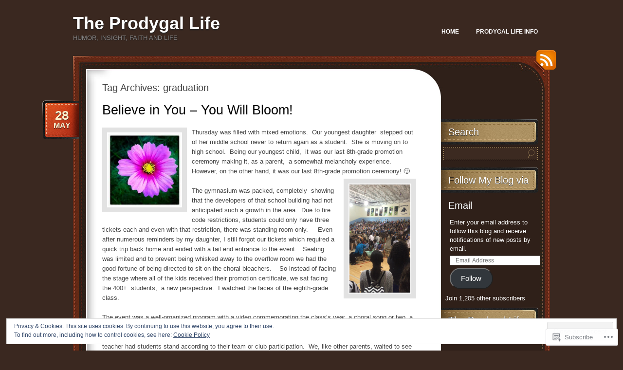

--- FILE ---
content_type: text/html; charset=UTF-8
request_url: https://prodygal.com/tag/graduation/
body_size: 28130
content:
<!DOCTYPE html>
<!--[if IE 7]>
<html id="ie7" lang="en">
<![endif]-->
<!--[if (!IE 7)]><!-->
<html lang="en">
<!--<![endif]-->
<head>
<meta charset="UTF-8" />
<title>graduation | The Prodygal Life</title>
<link rel="profile" href="http://gmpg.org/xfn/11" />
<link rel="pingback" href="https://prodygal.com/xmlrpc.php" />
<meta name='robots' content='max-image-preview:large' />

<!-- Async WordPress.com Remote Login -->
<script id="wpcom_remote_login_js">
var wpcom_remote_login_extra_auth = '';
function wpcom_remote_login_remove_dom_node_id( element_id ) {
	var dom_node = document.getElementById( element_id );
	if ( dom_node ) { dom_node.parentNode.removeChild( dom_node ); }
}
function wpcom_remote_login_remove_dom_node_classes( class_name ) {
	var dom_nodes = document.querySelectorAll( '.' + class_name );
	for ( var i = 0; i < dom_nodes.length; i++ ) {
		dom_nodes[ i ].parentNode.removeChild( dom_nodes[ i ] );
	}
}
function wpcom_remote_login_final_cleanup() {
	wpcom_remote_login_remove_dom_node_classes( "wpcom_remote_login_msg" );
	wpcom_remote_login_remove_dom_node_id( "wpcom_remote_login_key" );
	wpcom_remote_login_remove_dom_node_id( "wpcom_remote_login_validate" );
	wpcom_remote_login_remove_dom_node_id( "wpcom_remote_login_js" );
	wpcom_remote_login_remove_dom_node_id( "wpcom_request_access_iframe" );
	wpcom_remote_login_remove_dom_node_id( "wpcom_request_access_styles" );
}

// Watch for messages back from the remote login
window.addEventListener( "message", function( e ) {
	if ( e.origin === "https://r-login.wordpress.com" ) {
		var data = {};
		try {
			data = JSON.parse( e.data );
		} catch( e ) {
			wpcom_remote_login_final_cleanup();
			return;
		}

		if ( data.msg === 'LOGIN' ) {
			// Clean up the login check iframe
			wpcom_remote_login_remove_dom_node_id( "wpcom_remote_login_key" );

			var id_regex = new RegExp( /^[0-9]+$/ );
			var token_regex = new RegExp( /^.*|.*|.*$/ );
			if (
				token_regex.test( data.token )
				&& id_regex.test( data.wpcomid )
			) {
				// We have everything we need to ask for a login
				var script = document.createElement( "script" );
				script.setAttribute( "id", "wpcom_remote_login_validate" );
				script.src = '/remote-login.php?wpcom_remote_login=validate'
					+ '&wpcomid=' + data.wpcomid
					+ '&token=' + encodeURIComponent( data.token )
					+ '&host=' + window.location.protocol
					+ '//' + window.location.hostname
					+ '&postid=2024'
					+ '&is_singular=';
				document.body.appendChild( script );
			}

			return;
		}

		// Safari ITP, not logged in, so redirect
		if ( data.msg === 'LOGIN-REDIRECT' ) {
			window.location = 'https://wordpress.com/log-in?redirect_to=' + window.location.href;
			return;
		}

		// Safari ITP, storage access failed, remove the request
		if ( data.msg === 'LOGIN-REMOVE' ) {
			var css_zap = 'html { -webkit-transition: margin-top 1s; transition: margin-top 1s; } /* 9001 */ html { margin-top: 0 !important; } * html body { margin-top: 0 !important; } @media screen and ( max-width: 782px ) { html { margin-top: 0 !important; } * html body { margin-top: 0 !important; } }';
			var style_zap = document.createElement( 'style' );
			style_zap.type = 'text/css';
			style_zap.appendChild( document.createTextNode( css_zap ) );
			document.body.appendChild( style_zap );

			var e = document.getElementById( 'wpcom_request_access_iframe' );
			e.parentNode.removeChild( e );

			document.cookie = 'wordpress_com_login_access=denied; path=/; max-age=31536000';

			return;
		}

		// Safari ITP
		if ( data.msg === 'REQUEST_ACCESS' ) {
			console.log( 'request access: safari' );

			// Check ITP iframe enable/disable knob
			if ( wpcom_remote_login_extra_auth !== 'safari_itp_iframe' ) {
				return;
			}

			// If we are in a "private window" there is no ITP.
			var private_window = false;
			try {
				var opendb = window.openDatabase( null, null, null, null );
			} catch( e ) {
				private_window = true;
			}

			if ( private_window ) {
				console.log( 'private window' );
				return;
			}

			var iframe = document.createElement( 'iframe' );
			iframe.id = 'wpcom_request_access_iframe';
			iframe.setAttribute( 'scrolling', 'no' );
			iframe.setAttribute( 'sandbox', 'allow-storage-access-by-user-activation allow-scripts allow-same-origin allow-top-navigation-by-user-activation' );
			iframe.src = 'https://r-login.wordpress.com/remote-login.php?wpcom_remote_login=request_access&origin=' + encodeURIComponent( data.origin ) + '&wpcomid=' + encodeURIComponent( data.wpcomid );

			var css = 'html { -webkit-transition: margin-top 1s; transition: margin-top 1s; } /* 9001 */ html { margin-top: 46px !important; } * html body { margin-top: 46px !important; } @media screen and ( max-width: 660px ) { html { margin-top: 71px !important; } * html body { margin-top: 71px !important; } #wpcom_request_access_iframe { display: block; height: 71px !important; } } #wpcom_request_access_iframe { border: 0px; height: 46px; position: fixed; top: 0; left: 0; width: 100%; min-width: 100%; z-index: 99999; background: #23282d; } ';

			var style = document.createElement( 'style' );
			style.type = 'text/css';
			style.id = 'wpcom_request_access_styles';
			style.appendChild( document.createTextNode( css ) );
			document.body.appendChild( style );

			document.body.appendChild( iframe );
		}

		if ( data.msg === 'DONE' ) {
			wpcom_remote_login_final_cleanup();
		}
	}
}, false );

// Inject the remote login iframe after the page has had a chance to load
// more critical resources
window.addEventListener( "DOMContentLoaded", function( e ) {
	var iframe = document.createElement( "iframe" );
	iframe.style.display = "none";
	iframe.setAttribute( "scrolling", "no" );
	iframe.setAttribute( "id", "wpcom_remote_login_key" );
	iframe.src = "https://r-login.wordpress.com/remote-login.php"
		+ "?wpcom_remote_login=key"
		+ "&origin=aHR0cHM6Ly9wcm9keWdhbC5jb20%3D"
		+ "&wpcomid=6230937"
		+ "&time=" + Math.floor( Date.now() / 1000 );
	document.body.appendChild( iframe );
}, false );
</script>
<link rel='dns-prefetch' href='//s0.wp.com' />
<link rel="alternate" type="application/rss+xml" title="The Prodygal Life &raquo; Feed" href="https://prodygal.com/feed/" />
<link rel="alternate" type="application/rss+xml" title="The Prodygal Life &raquo; Comments Feed" href="https://prodygal.com/comments/feed/" />
<link rel="alternate" type="application/rss+xml" title="The Prodygal Life &raquo; graduation Tag Feed" href="https://prodygal.com/tag/graduation/feed/" />
	<script type="text/javascript">
		/* <![CDATA[ */
		function addLoadEvent(func) {
			var oldonload = window.onload;
			if (typeof window.onload != 'function') {
				window.onload = func;
			} else {
				window.onload = function () {
					oldonload();
					func();
				}
			}
		}
		/* ]]> */
	</script>
	<link crossorigin='anonymous' rel='stylesheet' id='all-css-0-1' href='/_static/??/wp-content/mu-plugins/widgets/eu-cookie-law/templates/style.css,/wp-content/mu-plugins/likes/jetpack-likes.css?m=1743883414j&cssminify=yes' type='text/css' media='all' />
<style id='wp-emoji-styles-inline-css'>

	img.wp-smiley, img.emoji {
		display: inline !important;
		border: none !important;
		box-shadow: none !important;
		height: 1em !important;
		width: 1em !important;
		margin: 0 0.07em !important;
		vertical-align: -0.1em !important;
		background: none !important;
		padding: 0 !important;
	}
/*# sourceURL=wp-emoji-styles-inline-css */
</style>
<link crossorigin='anonymous' rel='stylesheet' id='all-css-2-1' href='/wp-content/plugins/gutenberg-core/v22.2.0/build/styles/block-library/style.css?m=1764855221i&cssminify=yes' type='text/css' media='all' />
<style id='wp-block-library-inline-css'>
.has-text-align-justify {
	text-align:justify;
}
.has-text-align-justify{text-align:justify;}

/*# sourceURL=wp-block-library-inline-css */
</style><style id='global-styles-inline-css'>
:root{--wp--preset--aspect-ratio--square: 1;--wp--preset--aspect-ratio--4-3: 4/3;--wp--preset--aspect-ratio--3-4: 3/4;--wp--preset--aspect-ratio--3-2: 3/2;--wp--preset--aspect-ratio--2-3: 2/3;--wp--preset--aspect-ratio--16-9: 16/9;--wp--preset--aspect-ratio--9-16: 9/16;--wp--preset--color--black: #000000;--wp--preset--color--cyan-bluish-gray: #abb8c3;--wp--preset--color--white: #ffffff;--wp--preset--color--pale-pink: #f78da7;--wp--preset--color--vivid-red: #cf2e2e;--wp--preset--color--luminous-vivid-orange: #ff6900;--wp--preset--color--luminous-vivid-amber: #fcb900;--wp--preset--color--light-green-cyan: #7bdcb5;--wp--preset--color--vivid-green-cyan: #00d084;--wp--preset--color--pale-cyan-blue: #8ed1fc;--wp--preset--color--vivid-cyan-blue: #0693e3;--wp--preset--color--vivid-purple: #9b51e0;--wp--preset--gradient--vivid-cyan-blue-to-vivid-purple: linear-gradient(135deg,rgb(6,147,227) 0%,rgb(155,81,224) 100%);--wp--preset--gradient--light-green-cyan-to-vivid-green-cyan: linear-gradient(135deg,rgb(122,220,180) 0%,rgb(0,208,130) 100%);--wp--preset--gradient--luminous-vivid-amber-to-luminous-vivid-orange: linear-gradient(135deg,rgb(252,185,0) 0%,rgb(255,105,0) 100%);--wp--preset--gradient--luminous-vivid-orange-to-vivid-red: linear-gradient(135deg,rgb(255,105,0) 0%,rgb(207,46,46) 100%);--wp--preset--gradient--very-light-gray-to-cyan-bluish-gray: linear-gradient(135deg,rgb(238,238,238) 0%,rgb(169,184,195) 100%);--wp--preset--gradient--cool-to-warm-spectrum: linear-gradient(135deg,rgb(74,234,220) 0%,rgb(151,120,209) 20%,rgb(207,42,186) 40%,rgb(238,44,130) 60%,rgb(251,105,98) 80%,rgb(254,248,76) 100%);--wp--preset--gradient--blush-light-purple: linear-gradient(135deg,rgb(255,206,236) 0%,rgb(152,150,240) 100%);--wp--preset--gradient--blush-bordeaux: linear-gradient(135deg,rgb(254,205,165) 0%,rgb(254,45,45) 50%,rgb(107,0,62) 100%);--wp--preset--gradient--luminous-dusk: linear-gradient(135deg,rgb(255,203,112) 0%,rgb(199,81,192) 50%,rgb(65,88,208) 100%);--wp--preset--gradient--pale-ocean: linear-gradient(135deg,rgb(255,245,203) 0%,rgb(182,227,212) 50%,rgb(51,167,181) 100%);--wp--preset--gradient--electric-grass: linear-gradient(135deg,rgb(202,248,128) 0%,rgb(113,206,126) 100%);--wp--preset--gradient--midnight: linear-gradient(135deg,rgb(2,3,129) 0%,rgb(40,116,252) 100%);--wp--preset--font-size--small: 13px;--wp--preset--font-size--medium: 20px;--wp--preset--font-size--large: 36px;--wp--preset--font-size--x-large: 42px;--wp--preset--font-family--albert-sans: 'Albert Sans', sans-serif;--wp--preset--font-family--alegreya: Alegreya, serif;--wp--preset--font-family--arvo: Arvo, serif;--wp--preset--font-family--bodoni-moda: 'Bodoni Moda', serif;--wp--preset--font-family--bricolage-grotesque: 'Bricolage Grotesque', sans-serif;--wp--preset--font-family--cabin: Cabin, sans-serif;--wp--preset--font-family--chivo: Chivo, sans-serif;--wp--preset--font-family--commissioner: Commissioner, sans-serif;--wp--preset--font-family--cormorant: Cormorant, serif;--wp--preset--font-family--courier-prime: 'Courier Prime', monospace;--wp--preset--font-family--crimson-pro: 'Crimson Pro', serif;--wp--preset--font-family--dm-mono: 'DM Mono', monospace;--wp--preset--font-family--dm-sans: 'DM Sans', sans-serif;--wp--preset--font-family--dm-serif-display: 'DM Serif Display', serif;--wp--preset--font-family--domine: Domine, serif;--wp--preset--font-family--eb-garamond: 'EB Garamond', serif;--wp--preset--font-family--epilogue: Epilogue, sans-serif;--wp--preset--font-family--fahkwang: Fahkwang, sans-serif;--wp--preset--font-family--figtree: Figtree, sans-serif;--wp--preset--font-family--fira-sans: 'Fira Sans', sans-serif;--wp--preset--font-family--fjalla-one: 'Fjalla One', sans-serif;--wp--preset--font-family--fraunces: Fraunces, serif;--wp--preset--font-family--gabarito: Gabarito, system-ui;--wp--preset--font-family--ibm-plex-mono: 'IBM Plex Mono', monospace;--wp--preset--font-family--ibm-plex-sans: 'IBM Plex Sans', sans-serif;--wp--preset--font-family--ibarra-real-nova: 'Ibarra Real Nova', serif;--wp--preset--font-family--instrument-serif: 'Instrument Serif', serif;--wp--preset--font-family--inter: Inter, sans-serif;--wp--preset--font-family--josefin-sans: 'Josefin Sans', sans-serif;--wp--preset--font-family--jost: Jost, sans-serif;--wp--preset--font-family--libre-baskerville: 'Libre Baskerville', serif;--wp--preset--font-family--libre-franklin: 'Libre Franklin', sans-serif;--wp--preset--font-family--literata: Literata, serif;--wp--preset--font-family--lora: Lora, serif;--wp--preset--font-family--merriweather: Merriweather, serif;--wp--preset--font-family--montserrat: Montserrat, sans-serif;--wp--preset--font-family--newsreader: Newsreader, serif;--wp--preset--font-family--noto-sans-mono: 'Noto Sans Mono', sans-serif;--wp--preset--font-family--nunito: Nunito, sans-serif;--wp--preset--font-family--open-sans: 'Open Sans', sans-serif;--wp--preset--font-family--overpass: Overpass, sans-serif;--wp--preset--font-family--pt-serif: 'PT Serif', serif;--wp--preset--font-family--petrona: Petrona, serif;--wp--preset--font-family--piazzolla: Piazzolla, serif;--wp--preset--font-family--playfair-display: 'Playfair Display', serif;--wp--preset--font-family--plus-jakarta-sans: 'Plus Jakarta Sans', sans-serif;--wp--preset--font-family--poppins: Poppins, sans-serif;--wp--preset--font-family--raleway: Raleway, sans-serif;--wp--preset--font-family--roboto: Roboto, sans-serif;--wp--preset--font-family--roboto-slab: 'Roboto Slab', serif;--wp--preset--font-family--rubik: Rubik, sans-serif;--wp--preset--font-family--rufina: Rufina, serif;--wp--preset--font-family--sora: Sora, sans-serif;--wp--preset--font-family--source-sans-3: 'Source Sans 3', sans-serif;--wp--preset--font-family--source-serif-4: 'Source Serif 4', serif;--wp--preset--font-family--space-mono: 'Space Mono', monospace;--wp--preset--font-family--syne: Syne, sans-serif;--wp--preset--font-family--texturina: Texturina, serif;--wp--preset--font-family--urbanist: Urbanist, sans-serif;--wp--preset--font-family--work-sans: 'Work Sans', sans-serif;--wp--preset--spacing--20: 0.44rem;--wp--preset--spacing--30: 0.67rem;--wp--preset--spacing--40: 1rem;--wp--preset--spacing--50: 1.5rem;--wp--preset--spacing--60: 2.25rem;--wp--preset--spacing--70: 3.38rem;--wp--preset--spacing--80: 5.06rem;--wp--preset--shadow--natural: 6px 6px 9px rgba(0, 0, 0, 0.2);--wp--preset--shadow--deep: 12px 12px 50px rgba(0, 0, 0, 0.4);--wp--preset--shadow--sharp: 6px 6px 0px rgba(0, 0, 0, 0.2);--wp--preset--shadow--outlined: 6px 6px 0px -3px rgb(255, 255, 255), 6px 6px rgb(0, 0, 0);--wp--preset--shadow--crisp: 6px 6px 0px rgb(0, 0, 0);}:where(.is-layout-flex){gap: 0.5em;}:where(.is-layout-grid){gap: 0.5em;}body .is-layout-flex{display: flex;}.is-layout-flex{flex-wrap: wrap;align-items: center;}.is-layout-flex > :is(*, div){margin: 0;}body .is-layout-grid{display: grid;}.is-layout-grid > :is(*, div){margin: 0;}:where(.wp-block-columns.is-layout-flex){gap: 2em;}:where(.wp-block-columns.is-layout-grid){gap: 2em;}:where(.wp-block-post-template.is-layout-flex){gap: 1.25em;}:where(.wp-block-post-template.is-layout-grid){gap: 1.25em;}.has-black-color{color: var(--wp--preset--color--black) !important;}.has-cyan-bluish-gray-color{color: var(--wp--preset--color--cyan-bluish-gray) !important;}.has-white-color{color: var(--wp--preset--color--white) !important;}.has-pale-pink-color{color: var(--wp--preset--color--pale-pink) !important;}.has-vivid-red-color{color: var(--wp--preset--color--vivid-red) !important;}.has-luminous-vivid-orange-color{color: var(--wp--preset--color--luminous-vivid-orange) !important;}.has-luminous-vivid-amber-color{color: var(--wp--preset--color--luminous-vivid-amber) !important;}.has-light-green-cyan-color{color: var(--wp--preset--color--light-green-cyan) !important;}.has-vivid-green-cyan-color{color: var(--wp--preset--color--vivid-green-cyan) !important;}.has-pale-cyan-blue-color{color: var(--wp--preset--color--pale-cyan-blue) !important;}.has-vivid-cyan-blue-color{color: var(--wp--preset--color--vivid-cyan-blue) !important;}.has-vivid-purple-color{color: var(--wp--preset--color--vivid-purple) !important;}.has-black-background-color{background-color: var(--wp--preset--color--black) !important;}.has-cyan-bluish-gray-background-color{background-color: var(--wp--preset--color--cyan-bluish-gray) !important;}.has-white-background-color{background-color: var(--wp--preset--color--white) !important;}.has-pale-pink-background-color{background-color: var(--wp--preset--color--pale-pink) !important;}.has-vivid-red-background-color{background-color: var(--wp--preset--color--vivid-red) !important;}.has-luminous-vivid-orange-background-color{background-color: var(--wp--preset--color--luminous-vivid-orange) !important;}.has-luminous-vivid-amber-background-color{background-color: var(--wp--preset--color--luminous-vivid-amber) !important;}.has-light-green-cyan-background-color{background-color: var(--wp--preset--color--light-green-cyan) !important;}.has-vivid-green-cyan-background-color{background-color: var(--wp--preset--color--vivid-green-cyan) !important;}.has-pale-cyan-blue-background-color{background-color: var(--wp--preset--color--pale-cyan-blue) !important;}.has-vivid-cyan-blue-background-color{background-color: var(--wp--preset--color--vivid-cyan-blue) !important;}.has-vivid-purple-background-color{background-color: var(--wp--preset--color--vivid-purple) !important;}.has-black-border-color{border-color: var(--wp--preset--color--black) !important;}.has-cyan-bluish-gray-border-color{border-color: var(--wp--preset--color--cyan-bluish-gray) !important;}.has-white-border-color{border-color: var(--wp--preset--color--white) !important;}.has-pale-pink-border-color{border-color: var(--wp--preset--color--pale-pink) !important;}.has-vivid-red-border-color{border-color: var(--wp--preset--color--vivid-red) !important;}.has-luminous-vivid-orange-border-color{border-color: var(--wp--preset--color--luminous-vivid-orange) !important;}.has-luminous-vivid-amber-border-color{border-color: var(--wp--preset--color--luminous-vivid-amber) !important;}.has-light-green-cyan-border-color{border-color: var(--wp--preset--color--light-green-cyan) !important;}.has-vivid-green-cyan-border-color{border-color: var(--wp--preset--color--vivid-green-cyan) !important;}.has-pale-cyan-blue-border-color{border-color: var(--wp--preset--color--pale-cyan-blue) !important;}.has-vivid-cyan-blue-border-color{border-color: var(--wp--preset--color--vivid-cyan-blue) !important;}.has-vivid-purple-border-color{border-color: var(--wp--preset--color--vivid-purple) !important;}.has-vivid-cyan-blue-to-vivid-purple-gradient-background{background: var(--wp--preset--gradient--vivid-cyan-blue-to-vivid-purple) !important;}.has-light-green-cyan-to-vivid-green-cyan-gradient-background{background: var(--wp--preset--gradient--light-green-cyan-to-vivid-green-cyan) !important;}.has-luminous-vivid-amber-to-luminous-vivid-orange-gradient-background{background: var(--wp--preset--gradient--luminous-vivid-amber-to-luminous-vivid-orange) !important;}.has-luminous-vivid-orange-to-vivid-red-gradient-background{background: var(--wp--preset--gradient--luminous-vivid-orange-to-vivid-red) !important;}.has-very-light-gray-to-cyan-bluish-gray-gradient-background{background: var(--wp--preset--gradient--very-light-gray-to-cyan-bluish-gray) !important;}.has-cool-to-warm-spectrum-gradient-background{background: var(--wp--preset--gradient--cool-to-warm-spectrum) !important;}.has-blush-light-purple-gradient-background{background: var(--wp--preset--gradient--blush-light-purple) !important;}.has-blush-bordeaux-gradient-background{background: var(--wp--preset--gradient--blush-bordeaux) !important;}.has-luminous-dusk-gradient-background{background: var(--wp--preset--gradient--luminous-dusk) !important;}.has-pale-ocean-gradient-background{background: var(--wp--preset--gradient--pale-ocean) !important;}.has-electric-grass-gradient-background{background: var(--wp--preset--gradient--electric-grass) !important;}.has-midnight-gradient-background{background: var(--wp--preset--gradient--midnight) !important;}.has-small-font-size{font-size: var(--wp--preset--font-size--small) !important;}.has-medium-font-size{font-size: var(--wp--preset--font-size--medium) !important;}.has-large-font-size{font-size: var(--wp--preset--font-size--large) !important;}.has-x-large-font-size{font-size: var(--wp--preset--font-size--x-large) !important;}.has-albert-sans-font-family{font-family: var(--wp--preset--font-family--albert-sans) !important;}.has-alegreya-font-family{font-family: var(--wp--preset--font-family--alegreya) !important;}.has-arvo-font-family{font-family: var(--wp--preset--font-family--arvo) !important;}.has-bodoni-moda-font-family{font-family: var(--wp--preset--font-family--bodoni-moda) !important;}.has-bricolage-grotesque-font-family{font-family: var(--wp--preset--font-family--bricolage-grotesque) !important;}.has-cabin-font-family{font-family: var(--wp--preset--font-family--cabin) !important;}.has-chivo-font-family{font-family: var(--wp--preset--font-family--chivo) !important;}.has-commissioner-font-family{font-family: var(--wp--preset--font-family--commissioner) !important;}.has-cormorant-font-family{font-family: var(--wp--preset--font-family--cormorant) !important;}.has-courier-prime-font-family{font-family: var(--wp--preset--font-family--courier-prime) !important;}.has-crimson-pro-font-family{font-family: var(--wp--preset--font-family--crimson-pro) !important;}.has-dm-mono-font-family{font-family: var(--wp--preset--font-family--dm-mono) !important;}.has-dm-sans-font-family{font-family: var(--wp--preset--font-family--dm-sans) !important;}.has-dm-serif-display-font-family{font-family: var(--wp--preset--font-family--dm-serif-display) !important;}.has-domine-font-family{font-family: var(--wp--preset--font-family--domine) !important;}.has-eb-garamond-font-family{font-family: var(--wp--preset--font-family--eb-garamond) !important;}.has-epilogue-font-family{font-family: var(--wp--preset--font-family--epilogue) !important;}.has-fahkwang-font-family{font-family: var(--wp--preset--font-family--fahkwang) !important;}.has-figtree-font-family{font-family: var(--wp--preset--font-family--figtree) !important;}.has-fira-sans-font-family{font-family: var(--wp--preset--font-family--fira-sans) !important;}.has-fjalla-one-font-family{font-family: var(--wp--preset--font-family--fjalla-one) !important;}.has-fraunces-font-family{font-family: var(--wp--preset--font-family--fraunces) !important;}.has-gabarito-font-family{font-family: var(--wp--preset--font-family--gabarito) !important;}.has-ibm-plex-mono-font-family{font-family: var(--wp--preset--font-family--ibm-plex-mono) !important;}.has-ibm-plex-sans-font-family{font-family: var(--wp--preset--font-family--ibm-plex-sans) !important;}.has-ibarra-real-nova-font-family{font-family: var(--wp--preset--font-family--ibarra-real-nova) !important;}.has-instrument-serif-font-family{font-family: var(--wp--preset--font-family--instrument-serif) !important;}.has-inter-font-family{font-family: var(--wp--preset--font-family--inter) !important;}.has-josefin-sans-font-family{font-family: var(--wp--preset--font-family--josefin-sans) !important;}.has-jost-font-family{font-family: var(--wp--preset--font-family--jost) !important;}.has-libre-baskerville-font-family{font-family: var(--wp--preset--font-family--libre-baskerville) !important;}.has-libre-franklin-font-family{font-family: var(--wp--preset--font-family--libre-franklin) !important;}.has-literata-font-family{font-family: var(--wp--preset--font-family--literata) !important;}.has-lora-font-family{font-family: var(--wp--preset--font-family--lora) !important;}.has-merriweather-font-family{font-family: var(--wp--preset--font-family--merriweather) !important;}.has-montserrat-font-family{font-family: var(--wp--preset--font-family--montserrat) !important;}.has-newsreader-font-family{font-family: var(--wp--preset--font-family--newsreader) !important;}.has-noto-sans-mono-font-family{font-family: var(--wp--preset--font-family--noto-sans-mono) !important;}.has-nunito-font-family{font-family: var(--wp--preset--font-family--nunito) !important;}.has-open-sans-font-family{font-family: var(--wp--preset--font-family--open-sans) !important;}.has-overpass-font-family{font-family: var(--wp--preset--font-family--overpass) !important;}.has-pt-serif-font-family{font-family: var(--wp--preset--font-family--pt-serif) !important;}.has-petrona-font-family{font-family: var(--wp--preset--font-family--petrona) !important;}.has-piazzolla-font-family{font-family: var(--wp--preset--font-family--piazzolla) !important;}.has-playfair-display-font-family{font-family: var(--wp--preset--font-family--playfair-display) !important;}.has-plus-jakarta-sans-font-family{font-family: var(--wp--preset--font-family--plus-jakarta-sans) !important;}.has-poppins-font-family{font-family: var(--wp--preset--font-family--poppins) !important;}.has-raleway-font-family{font-family: var(--wp--preset--font-family--raleway) !important;}.has-roboto-font-family{font-family: var(--wp--preset--font-family--roboto) !important;}.has-roboto-slab-font-family{font-family: var(--wp--preset--font-family--roboto-slab) !important;}.has-rubik-font-family{font-family: var(--wp--preset--font-family--rubik) !important;}.has-rufina-font-family{font-family: var(--wp--preset--font-family--rufina) !important;}.has-sora-font-family{font-family: var(--wp--preset--font-family--sora) !important;}.has-source-sans-3-font-family{font-family: var(--wp--preset--font-family--source-sans-3) !important;}.has-source-serif-4-font-family{font-family: var(--wp--preset--font-family--source-serif-4) !important;}.has-space-mono-font-family{font-family: var(--wp--preset--font-family--space-mono) !important;}.has-syne-font-family{font-family: var(--wp--preset--font-family--syne) !important;}.has-texturina-font-family{font-family: var(--wp--preset--font-family--texturina) !important;}.has-urbanist-font-family{font-family: var(--wp--preset--font-family--urbanist) !important;}.has-work-sans-font-family{font-family: var(--wp--preset--font-family--work-sans) !important;}
/*# sourceURL=global-styles-inline-css */
</style>

<style id='classic-theme-styles-inline-css'>
/*! This file is auto-generated */
.wp-block-button__link{color:#fff;background-color:#32373c;border-radius:9999px;box-shadow:none;text-decoration:none;padding:calc(.667em + 2px) calc(1.333em + 2px);font-size:1.125em}.wp-block-file__button{background:#32373c;color:#fff;text-decoration:none}
/*# sourceURL=/wp-includes/css/classic-themes.min.css */
</style>
<link crossorigin='anonymous' rel='stylesheet' id='all-css-4-1' href='/_static/??-eJyNj90OgjAMRl/I0kBU8ML4LGxUmG5soZ3o2zsk/iQY403TNOd8bXEMoH0v1AsGG1vTM2qvrNdnxiLLqywHNi5YgoEu2Robw/IigOVmKdPMK/wIchHeWQOluQu1TISjxtRkySXslzaapiVJOj97ELr+VkJaA0qFgZghVWeiA+nSLl548xhDVKg7rz1+f2SBaW/9wNjQsY5W/rVMr2cUHkdOwsHt83JbbIoy31WnOwRkkKc=&cssminify=yes' type='text/css' media='all' />
<style id='jetpack_facebook_likebox-inline-css'>
.widget_facebook_likebox {
	overflow: hidden;
}

/*# sourceURL=/wp-content/mu-plugins/jetpack-plugin/sun/modules/widgets/facebook-likebox/style.css */
</style>
<link crossorigin='anonymous' rel='stylesheet' id='all-css-6-1' href='/_static/??-eJzTLy/QTc7PK0nNK9HPLdUtyClNz8wr1i9KTcrJTwcy0/WTi5G5ekCujj52Temp+bo5+cmJJZn5eSgc3bScxMwikFb7XFtDE1NLExMLc0OTLACohS2q&cssminify=yes' type='text/css' media='all' />
<link crossorigin='anonymous' rel='stylesheet' id='print-css-7-1' href='/wp-content/mu-plugins/global-print/global-print.css?m=1465851035i&cssminify=yes' type='text/css' media='print' />
<style id='jetpack-global-styles-frontend-style-inline-css'>
:root { --font-headings: unset; --font-base: unset; --font-headings-default: -apple-system,BlinkMacSystemFont,"Segoe UI",Roboto,Oxygen-Sans,Ubuntu,Cantarell,"Helvetica Neue",sans-serif; --font-base-default: -apple-system,BlinkMacSystemFont,"Segoe UI",Roboto,Oxygen-Sans,Ubuntu,Cantarell,"Helvetica Neue",sans-serif;}
/*# sourceURL=jetpack-global-styles-frontend-style-inline-css */
</style>
<link crossorigin='anonymous' rel='stylesheet' id='all-css-10-1' href='/_static/??-eJyNjcsKAjEMRX/IGtQZBxfip0hMS9sxTYppGfx7H7gRN+7ugcs5sFRHKi1Ig9Jd5R6zGMyhVaTrh8G6QFHfORhYwlvw6P39PbPENZmt4G/ROQuBKWVkxxrVvuBH1lIoz2waILJekF+HUzlupnG3nQ77YZwfuRJIaQ==&cssminify=yes' type='text/css' media='all' />
<script type="text/javascript" id="wpcom-actionbar-placeholder-js-extra">
/* <![CDATA[ */
var actionbardata = {"siteID":"6230937","postID":"0","siteURL":"https://prodygal.com","xhrURL":"https://prodygal.com/wp-admin/admin-ajax.php","nonce":"a1fa0fa1af","isLoggedIn":"","statusMessage":"","subsEmailDefault":"instantly","proxyScriptUrl":"https://s0.wp.com/wp-content/js/wpcom-proxy-request.js?m=1513050504i&amp;ver=20211021","i18n":{"followedText":"New posts from this site will now appear in your \u003Ca href=\"https://wordpress.com/reader\"\u003EReader\u003C/a\u003E","foldBar":"Collapse this bar","unfoldBar":"Expand this bar","shortLinkCopied":"Shortlink copied to clipboard."}};
//# sourceURL=wpcom-actionbar-placeholder-js-extra
/* ]]> */
</script>
<script type="text/javascript" id="jetpack-mu-wpcom-settings-js-before">
/* <![CDATA[ */
var JETPACK_MU_WPCOM_SETTINGS = {"assetsUrl":"https://s0.wp.com/wp-content/mu-plugins/jetpack-mu-wpcom-plugin/sun/jetpack_vendor/automattic/jetpack-mu-wpcom/src/build/"};
//# sourceURL=jetpack-mu-wpcom-settings-js-before
/* ]]> */
</script>
<script crossorigin='anonymous' type='text/javascript'  src='/_static/??/wp-content/js/rlt-proxy.js,/wp-content/blog-plugins/wordads-classes/js/cmp/v2/cmp-non-gdpr.js?m=1720530689j'></script>
<script type="text/javascript" id="rlt-proxy-js-after">
/* <![CDATA[ */
	rltInitialize( {"token":null,"iframeOrigins":["https:\/\/widgets.wp.com"]} );
//# sourceURL=rlt-proxy-js-after
/* ]]> */
</script>
<link rel="EditURI" type="application/rsd+xml" title="RSD" href="https://prodygal.wordpress.com/xmlrpc.php?rsd" />
<meta name="generator" content="WordPress.com" />

<!-- Jetpack Open Graph Tags -->
<meta property="og:type" content="website" />
<meta property="og:title" content="graduation &#8211; The Prodygal Life" />
<meta property="og:url" content="https://prodygal.com/tag/graduation/" />
<meta property="og:site_name" content="The Prodygal Life" />
<meta property="og:image" content="https://s0.wp.com/i/blank.jpg?m=1383295312i" />
<meta property="og:image:width" content="200" />
<meta property="og:image:height" content="200" />
<meta property="og:image:alt" content="" />
<meta property="og:locale" content="en_US" />
<meta name="twitter:creator" content="@Prodygal" />

<!-- End Jetpack Open Graph Tags -->
<link rel="shortcut icon" type="image/x-icon" href="https://s0.wp.com/i/favicon.ico?m=1713425267i" sizes="16x16 24x24 32x32 48x48" />
<link rel="icon" type="image/x-icon" href="https://s0.wp.com/i/favicon.ico?m=1713425267i" sizes="16x16 24x24 32x32 48x48" />
<link rel="apple-touch-icon" href="https://s0.wp.com/i/webclip.png?m=1713868326i" />
<link rel='openid.server' href='https://prodygal.com/?openidserver=1' />
<link rel='openid.delegate' href='https://prodygal.com/' />
<link rel="search" type="application/opensearchdescription+xml" href="https://prodygal.com/osd.xml" title="The Prodygal Life" />
<link rel="search" type="application/opensearchdescription+xml" href="https://s1.wp.com/opensearch.xml" title="WordPress.com" />
<meta name="description" content="Posts about graduation written by Nancy" />
		<script type="text/javascript">

			window.doNotSellCallback = function() {

				var linkElements = [
					'a[href="https://wordpress.com/?ref=footer_blog"]',
					'a[href="https://wordpress.com/?ref=footer_website"]',
					'a[href="https://wordpress.com/?ref=vertical_footer"]',
					'a[href^="https://wordpress.com/?ref=footer_segment_"]',
				].join(',');

				var dnsLink = document.createElement( 'a' );
				dnsLink.href = 'https://wordpress.com/advertising-program-optout/';
				dnsLink.classList.add( 'do-not-sell-link' );
				dnsLink.rel = 'nofollow';
				dnsLink.style.marginLeft = '0.5em';
				dnsLink.textContent = 'Do Not Sell or Share My Personal Information';

				var creditLinks = document.querySelectorAll( linkElements );

				if ( 0 === creditLinks.length ) {
					return false;
				}

				Array.prototype.forEach.call( creditLinks, function( el ) {
					el.insertAdjacentElement( 'afterend', dnsLink );
				});

				return true;
			};

		</script>
		<script type="text/javascript">
	window.google_analytics_uacct = "UA-52447-2";
</script>

<script type="text/javascript">
	var _gaq = _gaq || [];
	_gaq.push(['_setAccount', 'UA-52447-2']);
	_gaq.push(['_gat._anonymizeIp']);
	_gaq.push(['_setDomainName', 'none']);
	_gaq.push(['_setAllowLinker', true]);
	_gaq.push(['_initData']);
	_gaq.push(['_trackPageview']);

	(function() {
		var ga = document.createElement('script'); ga.type = 'text/javascript'; ga.async = true;
		ga.src = ('https:' == document.location.protocol ? 'https://ssl' : 'http://www') + '.google-analytics.com/ga.js';
		(document.getElementsByTagName('head')[0] || document.getElementsByTagName('body')[0]).appendChild(ga);
	})();
</script>
<link crossorigin='anonymous' rel='stylesheet' id='all-css-0-3' href='/_static/??-eJyVjssKwkAMRX/INowP1IX4KdKmg6SdScJkQn+/FR/gTpfncjhcmLVB4Rq5QvZGk9+JDcZYtcPpxWDOcCNG6JPgZGAzaSwtmm3g50CWwVM0wK6IW0wf5z382XseckrDir1hIa0kq/tFbSZ+hK/5Eo6H3fkU9mE7Lr2lXSA=&cssminify=yes' type='text/css' media='all' />
</head>
<body class="archive tag tag-graduation tag-13787 wp-theme-pubchoco customizer-styles-applied color-default jetpack-reblog-enabled">

<div id="page">
	<div id="header" class="clear-fix">
		<div id="logo">
						<h3 id="site-title">
				<span>
					<a href="https://prodygal.com/" title="The Prodygal Life" rel="home">The Prodygal Life</a>
				</span>
			</h3>
			<div class="description">Humor, Insight, Faith and Life</div>

		</div><!-- #logo -->

		<div id="nav">
			<ul class="menu">
<li ><a href="https://prodygal.com/">Home</a></li><li class="page_item page-item-1044"><a href="https://prodygal.com/prodygal-life-info/">Prodygal Life Info</a></li>
</ul>
		</div><!-- #nav -->

	</div><!-- #header -->

	<div id="main">
		<a href="https://prodygal.com/feed/rss/" id="rss-link">RSS</a>
		<div id="main-top">
			<div id="main-bot" class="clear-fix">
				<div id="content">

	<h1 class="pagetitle">
		Tag Archives: <span>graduation</span>	</h1>

	<div class="list-page">
		
		<div class="post post-2024 type-post status-publish format-standard has-post-thumbnail hentry category-life-stories category-uncategorized tag-advocate-for-kids tag-edythe-j-hayes tag-graduation tag-humility tag-maturity tag-middle-school tag-privilege">

		
				<h2 class="post-title">
							<a href="https://prodygal.com/2016/05/28/believe-in-you-you-will-bloom/" rel="bookmark">Believe in You &#8211; You Will&nbsp;Bloom!</a>
					</h2>
	
				<div class="date">
			<div class="bg">
								<a href="https://prodygal.com/2016/05/28/believe-in-you-you-will-bloom/" rel="bookmark" title="Permalink to Believe in You &#8211; You Will&nbsp;Bloom!">
					<span class="day">28</span>
					<span>May</span>
				</a>
							</div>
		</div><!-- .date -->
	
	<div class="entry">
									<a href="https://prodygal.com/2016/05/28/believe-in-you-you-will-bloom/" rel="bookmark" title="Permalink to Believe in You &#8211; You Will&nbsp;Bloom!">
					<img width="150" height="150" src="https://prodygal.com/wp-content/uploads/2016/05/316634_2447057897912_1295853344_33180404_1993577937_n.jpg?w=150" class="post-thumbnail wp-post-image" alt="Believe in You &#8211; You Will&nbsp;Bloom!" decoding="async" title="Believe in You &#8211; You Will&nbsp;Bloom!" srcset="https://prodygal.com/wp-content/uploads/2016/05/316634_2447057897912_1295853344_33180404_1993577937_n.jpg?w=150 150w, https://prodygal.com/wp-content/uploads/2016/05/316634_2447057897912_1295853344_33180404_1993577937_n.jpg?w=300 300w" sizes="(max-width: 150px) 100vw, 150px" data-attachment-id="2158" data-permalink="https://prodygal.com/2016/05/28/believe-in-you-you-will-bloom/316634_2447057897912_1295853344_33180404_1993577937_n/" data-orig-file="https://prodygal.com/wp-content/uploads/2016/05/316634_2447057897912_1295853344_33180404_1993577937_n.jpg" data-orig-size="960,960" data-comments-opened="1" data-image-meta="{&quot;aperture&quot;:&quot;0&quot;,&quot;credit&quot;:&quot;&quot;,&quot;camera&quot;:&quot;&quot;,&quot;caption&quot;:&quot;&quot;,&quot;created_timestamp&quot;:&quot;0&quot;,&quot;copyright&quot;:&quot;&quot;,&quot;focal_length&quot;:&quot;0&quot;,&quot;iso&quot;:&quot;0&quot;,&quot;shutter_speed&quot;:&quot;0&quot;,&quot;title&quot;:&quot;&quot;,&quot;orientation&quot;:&quot;0&quot;}" data-image-title="316634_2447057897912_1295853344_33180404_1993577937_n" data-image-description="" data-image-caption="" data-medium-file="https://prodygal.com/wp-content/uploads/2016/05/316634_2447057897912_1295853344_33180404_1993577937_n.jpg?w=300" data-large-file="https://prodygal.com/wp-content/uploads/2016/05/316634_2447057897912_1295853344_33180404_1993577937_n.jpg?w=645" />				</a>
					
		<p>Thursday was filled with mixed emotions.  Our youngest daughter  stepped out of her middle school never to return again as a student.  She is moving on to high school.  Being our youngest child,  it was our last 8th-grade promotion ceremony making it, as a parent,  a somewhat melancholy experience. However, on the other hand, it was our last 8th-grade <img data-attachment-id="2188" data-permalink="https://prodygal.com/2016/05/28/believe-in-you-you-will-bloom/img_0120/" data-orig-file="https://prodygal.com/wp-content/uploads/2016/05/img_0120.png" data-orig-size="720,1280" data-comments-opened="1" data-image-meta="{&quot;aperture&quot;:&quot;0&quot;,&quot;credit&quot;:&quot;&quot;,&quot;camera&quot;:&quot;&quot;,&quot;caption&quot;:&quot;&quot;,&quot;created_timestamp&quot;:&quot;0&quot;,&quot;copyright&quot;:&quot;&quot;,&quot;focal_length&quot;:&quot;0&quot;,&quot;iso&quot;:&quot;0&quot;,&quot;shutter_speed&quot;:&quot;0&quot;,&quot;title&quot;:&quot;&quot;,&quot;orientation&quot;:&quot;0&quot;}" data-image-title="IMG_0120" data-image-description="" data-image-caption="" data-medium-file="https://prodygal.com/wp-content/uploads/2016/05/img_0120.png?w=169" data-large-file="https://prodygal.com/wp-content/uploads/2016/05/img_0120.png?w=576" class="  wp-image-2188 alignright" src="https://prodygal.com/wp-content/uploads/2016/05/img_0120.png?w=125&#038;h=222" alt="IMG_0120" width="125" height="222" srcset="https://prodygal.com/wp-content/uploads/2016/05/img_0120.png?w=125&amp;h=222 125w, https://prodygal.com/wp-content/uploads/2016/05/img_0120.png?w=250&amp;h=444 250w, https://prodygal.com/wp-content/uploads/2016/05/img_0120.png?w=84&amp;h=150 84w, https://prodygal.com/wp-content/uploads/2016/05/img_0120.png?w=169&amp;h=300 169w" sizes="(max-width: 125px) 100vw, 125px" />promotion ceremony! 🙂</p>
<p>The gymnasium was packed, completely  showing that the developers of that school building had not anticipated such a growth in the area.  Due to fire code restrictions, students could only have three tickets each and even with that restriction, there was standing room only.     Even after numerous reminders by my daughter, I still forgot our tickets which required a quick trip back home and ended with a tail end entrance to the event.   Seating was limited and to prevent being whisked away to the overflow room we had the good fortune of being directed to sit on the choral bleachers.    So instead of facing the stage where all of the kids received their promotion certificate, we sat facing the 400+  students;  a new perspective.  I watched the faces of the eighth-grade class.</p>
<p>The event was a well-organized program with a video commemorating the class&#8217;s year, a choral song or two, a class speech, award presentations, acknowledgments and a lot of whoops and hollers for all of the kids who had struck a chord with their classmates somewhere down the line.  During one point of acknowledgement, a teacher had students stand according to their team or club participation.  We, like other parents, waited to see our daughter stand.  The football team, basketball ball team, archery team, Beta club, choral group, band, wrestling, and on and on and on&#8230; all asked to rise.  Some groups received loud cheers while others received moderate applause.  Those acknowledgements ended with asking all of the students who had been a part of any of acknowledgements to stand again.  I would guess about 80% of the students stood and words were said about the greatness of the kids, the greatness of their representation and the greatness of the school.  Roaring applause erupted.  I watched the faces of the eighth-grade class.</p>
<p>Then arrived the mome<img data-attachment-id="2189" data-permalink="https://prodygal.com/2016/05/28/believe-in-you-you-will-bloom/img_0122/" data-orig-file="https://prodygal.com/wp-content/uploads/2016/05/img_0122.png" data-orig-size="1280,720" data-comments-opened="1" data-image-meta="{&quot;aperture&quot;:&quot;0&quot;,&quot;credit&quot;:&quot;&quot;,&quot;camera&quot;:&quot;&quot;,&quot;caption&quot;:&quot;&quot;,&quot;created_timestamp&quot;:&quot;0&quot;,&quot;copyright&quot;:&quot;&quot;,&quot;focal_length&quot;:&quot;0&quot;,&quot;iso&quot;:&quot;0&quot;,&quot;shutter_speed&quot;:&quot;0&quot;,&quot;title&quot;:&quot;&quot;,&quot;orientation&quot;:&quot;0&quot;}" data-image-title="IMG_0122" data-image-description="" data-image-caption="" data-medium-file="https://prodygal.com/wp-content/uploads/2016/05/img_0122.png?w=300" data-large-file="https://prodygal.com/wp-content/uploads/2016/05/img_0122.png?w=645" class="  wp-image-2189 alignleft" src="https://prodygal.com/wp-content/uploads/2016/05/img_0122.png?w=387&#038;h=218" alt="IMG_0122" width="387" height="218" srcset="https://prodygal.com/wp-content/uploads/2016/05/img_0122.png?w=387&amp;h=218 387w, https://prodygal.com/wp-content/uploads/2016/05/img_0122.png?w=774&amp;h=435 774w, https://prodygal.com/wp-content/uploads/2016/05/img_0122.png?w=150&amp;h=84 150w, https://prodygal.com/wp-content/uploads/2016/05/img_0122.png?w=300&amp;h=169 300w, https://prodygal.com/wp-content/uploads/2016/05/img_0122.png?w=768&amp;h=432 768w" sizes="(max-width: 387px) 100vw, 387px" />nt in which each parent had their video camera ready, to hear their child&#8217;s name read and for some, hopefully, pronounced correctly.  It was also the same moment that many kids had been waiting for, to hear how popular they were to their classmates and how proud their family was of them.  It was very apparent as the names were read which students had left an impression on the masses.  The cheers, roars, applause and yelps were at times comical while the awkward silence that followed for the next child was almost painful.  I watched the faces of the eight-grade class.  I watched the faces of the kids who didn&#8217;t get the &#8220;high fives&#8221; on the way back to their seats.  The faces of the kids who didn&#8217;t stand because they weren&#8217;t in a club or on a team.  The faces of the kids whose only acknowledgement of their time in Middle School was their name being read with no applause following or only the applause of the three ticket holders they were allowed to invite.  It was to them I wish someone would have spoken&#8230; I wish I could have spoken.</p>
<p>If so, I would have spoken to all of the kids&#8230;&#8230;   I would have told them;  eighth grade is not the pinnacle, nor is high school.  Work and look beyond those years. Whether you stood during acknowledgements of accomplishments or whether you sat, whether following your name announcement there was loud applause and cheers or whether the room was quiet, whether you received an award or whether you struggled to pass eighth grade, look around you&#8230; A few sitting in this room may always be your friends, however, most will only be memories of a season.  So, don&#8217;t allow your peers to measure your worth for they will give you a false sense of your value.  Those who received accolades, applause, cheers, participated in numerous clubs and teams, you have bloomed ear<img data-attachment-id="2158" data-permalink="https://prodygal.com/2016/05/28/believe-in-you-you-will-bloom/316634_2447057897912_1295853344_33180404_1993577937_n/" data-orig-file="https://prodygal.com/wp-content/uploads/2016/05/316634_2447057897912_1295853344_33180404_1993577937_n.jpg" data-orig-size="960,960" data-comments-opened="1" data-image-meta="{&quot;aperture&quot;:&quot;0&quot;,&quot;credit&quot;:&quot;&quot;,&quot;camera&quot;:&quot;&quot;,&quot;caption&quot;:&quot;&quot;,&quot;created_timestamp&quot;:&quot;0&quot;,&quot;copyright&quot;:&quot;&quot;,&quot;focal_length&quot;:&quot;0&quot;,&quot;iso&quot;:&quot;0&quot;,&quot;shutter_speed&quot;:&quot;0&quot;,&quot;title&quot;:&quot;&quot;,&quot;orientation&quot;:&quot;0&quot;}" data-image-title="316634_2447057897912_1295853344_33180404_1993577937_n" data-image-description="" data-image-caption="" data-medium-file="https://prodygal.com/wp-content/uploads/2016/05/316634_2447057897912_1295853344_33180404_1993577937_n.jpg?w=300" data-large-file="https://prodygal.com/wp-content/uploads/2016/05/316634_2447057897912_1295853344_33180404_1993577937_n.jpg?w=645" loading="lazy" class="  wp-image-2158 alignright" src="https://prodygal.com/wp-content/uploads/2016/05/316634_2447057897912_1295853344_33180404_1993577937_n.jpg?w=300&#038;h=300" alt="316634_2447057897912_1295853344_33180404_1993577937_n" width="300" height="300" srcset="https://prodygal.com/wp-content/uploads/2016/05/316634_2447057897912_1295853344_33180404_1993577937_n.jpg?w=300&amp;h=300 300w, https://prodygal.com/wp-content/uploads/2016/05/316634_2447057897912_1295853344_33180404_1993577937_n.jpg?w=600&amp;h=600 600w, https://prodygal.com/wp-content/uploads/2016/05/316634_2447057897912_1295853344_33180404_1993577937_n.jpg?w=150&amp;h=150 150w" sizes="(max-width: 300px) 100vw, 300px" />ly but be careful, early bloomers face the danger of exposure.  Cover yourself with humility to avoid the damaging effects that the frost of arrogance, privilege, and self-importance bring.    To those remaining students, those who may not have had a moment to shine today.  It is okay.  Hold your head up!  You are a bud just waiting for the right season to bloom. Believe in yourself, be proud of who you are, who you will be and when you bloom you will have the maturity and patience to change the world!!</p>
<div id="jp-post-flair" class="sharedaddy sd-rating-enabled sd-like-enabled sd-sharing-enabled"><div class="sharedaddy sd-sharing-enabled"><div class="robots-nocontent sd-block sd-social sd-social-icon-text sd-sharing"><h3 class="sd-title">Share this:</h3><div class="sd-content"><ul><li class="share-email"><a rel="nofollow noopener noreferrer"
				data-shared="sharing-email-2024"
				class="share-email sd-button share-icon"
				href="mailto:?subject=%5BShared%20Post%5D%20Believe%20in%20You%20-%20You%20Will%20Bloom%21&#038;body=https%3A%2F%2Fprodygal.com%2F2016%2F05%2F28%2Fbelieve-in-you-you-will-bloom%2F&#038;share=email"
				target="_blank"
				aria-labelledby="sharing-email-2024"
				data-email-share-error-title="Do you have email set up?" data-email-share-error-text="If you&#039;re having problems sharing via email, you might not have email set up for your browser. You may need to create a new email yourself." data-email-share-nonce="4d88ab5dd7" data-email-share-track-url="https://prodygal.com/2016/05/28/believe-in-you-you-will-bloom/?share=email">
				<span id="sharing-email-2024" hidden>Click to email a link to a friend (Opens in new window)</span>
				<span>Email</span>
			</a></li><li class="share-print"><a rel="nofollow noopener noreferrer"
				data-shared="sharing-print-2024"
				class="share-print sd-button share-icon"
				href="https://prodygal.com/2016/05/28/believe-in-you-you-will-bloom/?share=print"
				target="_blank"
				aria-labelledby="sharing-print-2024"
				>
				<span id="sharing-print-2024" hidden>Click to print (Opens in new window)</span>
				<span>Print</span>
			</a></li><li class="share-facebook"><a rel="nofollow noopener noreferrer"
				data-shared="sharing-facebook-2024"
				class="share-facebook sd-button share-icon"
				href="https://prodygal.com/2016/05/28/believe-in-you-you-will-bloom/?share=facebook"
				target="_blank"
				aria-labelledby="sharing-facebook-2024"
				>
				<span id="sharing-facebook-2024" hidden>Click to share on Facebook (Opens in new window)</span>
				<span>Facebook</span>
			</a></li><li class="share-twitter"><a rel="nofollow noopener noreferrer"
				data-shared="sharing-twitter-2024"
				class="share-twitter sd-button share-icon"
				href="https://prodygal.com/2016/05/28/believe-in-you-you-will-bloom/?share=twitter"
				target="_blank"
				aria-labelledby="sharing-twitter-2024"
				>
				<span id="sharing-twitter-2024" hidden>Click to share on X (Opens in new window)</span>
				<span>X</span>
			</a></li><li class="share-pinterest"><a rel="nofollow noopener noreferrer"
				data-shared="sharing-pinterest-2024"
				class="share-pinterest sd-button share-icon"
				href="https://prodygal.com/2016/05/28/believe-in-you-you-will-bloom/?share=pinterest"
				target="_blank"
				aria-labelledby="sharing-pinterest-2024"
				>
				<span id="sharing-pinterest-2024" hidden>Click to share on Pinterest (Opens in new window)</span>
				<span>Pinterest</span>
			</a></li><li class="share-linkedin"><a rel="nofollow noopener noreferrer"
				data-shared="sharing-linkedin-2024"
				class="share-linkedin sd-button share-icon"
				href="https://prodygal.com/2016/05/28/believe-in-you-you-will-bloom/?share=linkedin"
				target="_blank"
				aria-labelledby="sharing-linkedin-2024"
				>
				<span id="sharing-linkedin-2024" hidden>Click to share on LinkedIn (Opens in new window)</span>
				<span>LinkedIn</span>
			</a></li><li><a href="#" class="sharing-anchor sd-button share-more"><span>More</span></a></li><li class="share-end"></li></ul><div class="sharing-hidden"><div class="inner" style="display: none;"><ul><li class="share-tumblr"><a rel="nofollow noopener noreferrer"
				data-shared="sharing-tumblr-2024"
				class="share-tumblr sd-button share-icon"
				href="https://prodygal.com/2016/05/28/believe-in-you-you-will-bloom/?share=tumblr"
				target="_blank"
				aria-labelledby="sharing-tumblr-2024"
				>
				<span id="sharing-tumblr-2024" hidden>Click to share on Tumblr (Opens in new window)</span>
				<span>Tumblr</span>
			</a></li><li class="share-reddit"><a rel="nofollow noopener noreferrer"
				data-shared="sharing-reddit-2024"
				class="share-reddit sd-button share-icon"
				href="https://prodygal.com/2016/05/28/believe-in-you-you-will-bloom/?share=reddit"
				target="_blank"
				aria-labelledby="sharing-reddit-2024"
				>
				<span id="sharing-reddit-2024" hidden>Click to share on Reddit (Opens in new window)</span>
				<span>Reddit</span>
			</a></li><li class="share-end"></li></ul></div></div></div></div></div><div class='sharedaddy sd-block sd-like jetpack-likes-widget-wrapper jetpack-likes-widget-unloaded' id='like-post-wrapper-6230937-2024-6962fd3b42836' data-src='//widgets.wp.com/likes/index.html?ver=20260111#blog_id=6230937&amp;post_id=2024&amp;origin=prodygal.wordpress.com&amp;obj_id=6230937-2024-6962fd3b42836&amp;domain=prodygal.com' data-name='like-post-frame-6230937-2024-6962fd3b42836' data-title='Like or Reblog'><div class='likes-widget-placeholder post-likes-widget-placeholder' style='height: 55px;'><span class='button'><span>Like</span></span> <span class='loading'>Loading...</span></div><span class='sd-text-color'></span><a class='sd-link-color'></a></div></div>
		<div class="cl">&nbsp;</div>

		
			</div><!-- .entry -->

				<div class="meta">
			<div class="bg">
				<span class="comments-num"><a href="https://prodygal.com/2016/05/28/believe-in-you-you-will-bloom/#respond">Leave a comment</a></span>
				<p>Posted by <a href="https://prodygal.com/author/prodygal/" title="Posts by Nancy" rel="author">Nancy</a> on May 28, 2016 in <a href="https://prodygal.com/category/life-stories/" rel="category tag">Life Stories</a>, <a href="https://prodygal.com/category/uncategorized/" rel="category tag">Uncategorized</a></p>
			</div>
			<div class="bot">&nbsp;</div>
		</div><!-- .meta -->
		<p class="tags">Tags: <a href="https://prodygal.com/tag/advocate-for-kids/" rel="tag">advocate for kids</a>, <a href="https://prodygal.com/tag/edythe-j-hayes/" rel="tag">Edythe J. Hayes</a>, <a href="https://prodygal.com/tag/graduation/" rel="tag">graduation</a>, <a href="https://prodygal.com/tag/humility/" rel="tag">humility</a>, <a href="https://prodygal.com/tag/maturity/" rel="tag">maturity</a>, <a href="https://prodygal.com/tag/middle-school/" rel="tag">middle school</a>, <a href="https://prodygal.com/tag/privilege/" rel="tag">privilege</a></p>	</div>
			</div><!-- #list-page -->



				</div><!-- END Content -->
				<div id="sidebar">
										<ul class="xoxo">
						<li id="search-3" class="widget widget_search"><h4 class="widgettitle">Search </h4><form action="https://prodygal.com/" id="searchform" method="get">
	<label for="s" class="screen-reader-text">Search</label>
	<div class="field-place">
		<input type="text" class="field" id="s" name="s" value=""/>
		<input type="submit" class="button" value="Search" id="searchsubmit"/>
	</div>
</form></li><li id="blog_subscription-4" class="widget widget_blog_subscription jetpack_subscription_widget"><h4 class="widgettitle"><label for="subscribe-field">Follow My Blog via Email</label></h4>

			<div class="wp-block-jetpack-subscriptions__container">
			<form
				action="https://subscribe.wordpress.com"
				method="post"
				accept-charset="utf-8"
				data-blog="6230937"
				data-post_access_level="everybody"
				id="subscribe-blog"
			>
				<p>Enter your email address to follow this blog and receive notifications of new posts by email.</p>
				<p id="subscribe-email">
					<label
						id="subscribe-field-label"
						for="subscribe-field"
						class="screen-reader-text"
					>
						Email Address:					</label>

					<input
							type="email"
							name="email"
							autocomplete="email"
							
							style="width: 95%; padding: 1px 10px"
							placeholder="Email Address"
							value=""
							id="subscribe-field"
							required
						/>				</p>

				<p id="subscribe-submit"
									>
					<input type="hidden" name="action" value="subscribe"/>
					<input type="hidden" name="blog_id" value="6230937"/>
					<input type="hidden" name="source" value="https://prodygal.com/tag/graduation/"/>
					<input type="hidden" name="sub-type" value="widget"/>
					<input type="hidden" name="redirect_fragment" value="subscribe-blog"/>
					<input type="hidden" id="_wpnonce" name="_wpnonce" value="c5e0163ba7" />					<button type="submit"
													class="wp-block-button__link"
																	>
						Follow					</button>
				</p>
			</form>
							<div class="wp-block-jetpack-subscriptions__subscount">
					Join 1,205 other subscribers				</div>
						</div>
			
</li><li id="facebook-likebox-3" class="widget widget_facebook_likebox"><h4 class="widgettitle"><a href="https://www.facebook.com/#!/pages/The-Prodygal-Life/58355816121">The Prodygal Life</a></h4>		<div id="fb-root"></div>
		<div class="fb-page" data-href="https://www.facebook.com/#!/pages/The-Prodygal-Life/58355816121" data-width="200"  data-height="130" data-hide-cover="false" data-show-facepile="false" data-tabs="false" data-hide-cta="false" data-small-header="false">
		<div class="fb-xfbml-parse-ignore"><blockquote cite="https://www.facebook.com/#!/pages/The-Prodygal-Life/58355816121"><a href="https://www.facebook.com/#!/pages/The-Prodygal-Life/58355816121">The Prodygal Life</a></blockquote></div>
		</div>
		</li><li id="text-406713173" class="widget widget_text"><h4 class="widgettitle">Networked Blog</h4>			<div class="textwidget"><!--NetworkedBlogs Start--><!--.networkedblogs_widget a {text-decoration:none;color:#3B5998;font-weight:normal;}.networkedblogs_widget .networkedblogs_footer a {text-decoration:none;color:#FFFFFF;font-weight:normal;}--><div id='networkedblogs_container' style='height:180px;padding-top:20px;'><div id='networkedblogs_above'></div><div id='networkedblogs_widget' style="width:120px;font-family:'lucida grande',tahoma,Verdana,Arial,Sans-Serif;font-size:11px;font-weight:normal;text-decoration:none;background:#3B5998 none repeat scroll 0 0;border:none;line-height:13px;margin:0 auto;padding:0 0 3px;"><div id='networkedblogs_header' style="text-align:left;padding:1px 1px 2px 3px;"><a href='http://www.facebook.com/apps/application.php?id=9953271133' style="text-decoration:none;color:#FFFFFF;font-weight:normal;font-size:11px;background-repeat:no-repeat;">NetworkedBlogs</a></div><div id='networkedblogs_body' style="background-color:#FFFFFF;color:#444444;border-left:1px solid #D8DFEA;border-right:1px solid #D8DFEA;text-align:left;padding:4px;"><table cellpadding="0" cellspacing="0"><tr><td><span style="color:#777777;">Blog:</span></td></tr><tr><td><a target="_blank" href="http://networkedblogs.com/blog/the_prodygal_life/" style="text-decoration:none;color:#3B5998;" rel="noopener">The Prodygal Life</a></td></tr><tr><td><div style="color:#777777;padding:5px 0 0;">Topics:</div></td></tr><tr><td><a target='_blank' href='http://networkedblogs.com/topic/faith' style='text-decoration:none;color:#3B5998;' rel="noopener">faith</a>, <a target='_blank' href='http://networkedblogs.com/topic/humor' style='text-decoration:none;color:#3B5998;' rel="noopener">humor</a>, <a target='_blank' href='http://networkedblogs.com/topic/life' style='text-decoration:none;color:#3B5998;' rel="noopener">life</a></td></tr><tr><td><div id='networkedblogs_badges'>&nbsp;</div></td></tr><tr><td><div style='text-align:center;padding:0;'><a target="_blank" href="http://networkedblogs.com/blog/the_prodygal_life/?ahash=9703ab58396e45de1ce0debab5096015" style="text-decoration:none;color:#666666;font-weight:normal;font-size:10px;" rel="noopener">Follow my blog</a></div></td></tr></table></div></div><div id='networkedblogs_below' class='networkedblogs_below'></div></div><!--NetworkedBlogs End--></div>
		</li><li id="categories-2" class="widget widget_categories"><h4 class="widgettitle">Categories</h4><form action="https://prodygal.com" method="get"><label class="screen-reader-text" for="cat">Categories</label><select  name='cat' id='cat' class='postform'>
	<option value='-1'>Select Category</option>
	<option class="level-0" value="3506694">Advent</option>
	<option class="level-0" value="6842">Conversations</option>
	<option class="level-0" value="7980">Devotions</option>
	<option class="level-0" value="401">Faith</option>
	<option class="level-0" value="272">Fun</option>
	<option class="level-0" value="3355">Life Stories</option>
	<option class="level-0" value="1">Uncategorized</option>
	<option class="level-0" value="1149">Videos</option>
</select>
</form><script type="text/javascript">
/* <![CDATA[ */

( ( dropdownId ) => {
	const dropdown = document.getElementById( dropdownId );
	function onSelectChange() {
		setTimeout( () => {
			if ( 'escape' === dropdown.dataset.lastkey ) {
				return;
			}
			if ( dropdown.value && parseInt( dropdown.value ) > 0 && dropdown instanceof HTMLSelectElement ) {
				dropdown.parentElement.submit();
			}
		}, 250 );
	}
	function onKeyUp( event ) {
		if ( 'Escape' === event.key ) {
			dropdown.dataset.lastkey = 'escape';
		} else {
			delete dropdown.dataset.lastkey;
		}
	}
	function onClick() {
		delete dropdown.dataset.lastkey;
	}
	dropdown.addEventListener( 'keyup', onKeyUp );
	dropdown.addEventListener( 'click', onClick );
	dropdown.addEventListener( 'change', onSelectChange );
})( "cat" );

//# sourceURL=WP_Widget_Categories%3A%3Awidget
/* ]]> */
</script>
</li><li id="archives-3" class="widget widget_archive"><h4 class="widgettitle">Archives</h4>		<label class="screen-reader-text" for="archives-dropdown-3">Archives</label>
		<select id="archives-dropdown-3" name="archive-dropdown">
			
			<option value="">Select Month</option>
				<option value='https://prodygal.com/2016/05/'> May 2016 </option>
	<option value='https://prodygal.com/2015/12/'> December 2015 </option>
	<option value='https://prodygal.com/2015/09/'> September 2015 </option>
	<option value='https://prodygal.com/2014/07/'> July 2014 </option>
	<option value='https://prodygal.com/2014/05/'> May 2014 </option>
	<option value='https://prodygal.com/2013/01/'> January 2013 </option>
	<option value='https://prodygal.com/2012/12/'> December 2012 </option>
	<option value='https://prodygal.com/2012/11/'> November 2012 </option>
	<option value='https://prodygal.com/2012/09/'> September 2012 </option>
	<option value='https://prodygal.com/2012/08/'> August 2012 </option>
	<option value='https://prodygal.com/2011/12/'> December 2011 </option>
	<option value='https://prodygal.com/2011/11/'> November 2011 </option>
	<option value='https://prodygal.com/2011/09/'> September 2011 </option>
	<option value='https://prodygal.com/2010/07/'> July 2010 </option>
	<option value='https://prodygal.com/2010/05/'> May 2010 </option>
	<option value='https://prodygal.com/2010/01/'> January 2010 </option>
	<option value='https://prodygal.com/2009/12/'> December 2009 </option>
	<option value='https://prodygal.com/2009/11/'> November 2009 </option>
	<option value='https://prodygal.com/2009/10/'> October 2009 </option>
	<option value='https://prodygal.com/2009/09/'> September 2009 </option>
	<option value='https://prodygal.com/2009/07/'> July 2009 </option>
	<option value='https://prodygal.com/2009/06/'> June 2009 </option>
	<option value='https://prodygal.com/2009/05/'> May 2009 </option>
	<option value='https://prodygal.com/2009/04/'> April 2009 </option>
	<option value='https://prodygal.com/2009/03/'> March 2009 </option>
	<option value='https://prodygal.com/2009/02/'> February 2009 </option>
	<option value='https://prodygal.com/2009/01/'> January 2009 </option>

		</select>

			<script type="text/javascript">
/* <![CDATA[ */

( ( dropdownId ) => {
	const dropdown = document.getElementById( dropdownId );
	function onSelectChange() {
		setTimeout( () => {
			if ( 'escape' === dropdown.dataset.lastkey ) {
				return;
			}
			if ( dropdown.value ) {
				document.location.href = dropdown.value;
			}
		}, 250 );
	}
	function onKeyUp( event ) {
		if ( 'Escape' === event.key ) {
			dropdown.dataset.lastkey = 'escape';
		} else {
			delete dropdown.dataset.lastkey;
		}
	}
	function onClick() {
		delete dropdown.dataset.lastkey;
	}
	dropdown.addEventListener( 'keyup', onKeyUp );
	dropdown.addEventListener( 'click', onClick );
	dropdown.addEventListener( 'change', onSelectChange );
})( "archives-dropdown-3" );

//# sourceURL=WP_Widget_Archives%3A%3Awidget
/* ]]> */
</script>
</li><li id="wp_tag_cloud-2" class="widget wp_widget_tag_cloud"><h4 class="widgettitle"></h4><a href="https://prodygal.com/tag/16-year-old/" class="tag-cloud-link tag-link-3358475 tag-link-position-1" style="font-size: 8pt;" aria-label="16 year old (2 items)">16 year old</a>
<a href="https://prodygal.com/tag/2012/" class="tag-cloud-link tag-link-38494 tag-link-position-2" style="font-size: 10.851851851852pt;" aria-label="2012 (4 items)">2012</a>
<a href="https://prodygal.com/tag/advent/" class="tag-cloud-link tag-link-17942 tag-link-position-3" style="font-size: 13.444444444444pt;" aria-label="advent (7 items)">advent</a>
<a href="https://prodygal.com/tag/american-idol/" class="tag-cloud-link tag-link-34983 tag-link-position-4" style="font-size: 14.092592592593pt;" aria-label="American Idol (8 items)">American Idol</a>
<a href="https://prodygal.com/tag/appreciation/" class="tag-cloud-link tag-link-61319 tag-link-position-5" style="font-size: 9.5555555555556pt;" aria-label="appreciation (3 items)">appreciation</a>
<a href="https://prodygal.com/tag/barefoot/" class="tag-cloud-link tag-link-13952 tag-link-position-6" style="font-size: 9.5555555555556pt;" aria-label="barefoot (3 items)">barefoot</a>
<a href="https://prodygal.com/tag/basketball/" class="tag-cloud-link tag-link-1985 tag-link-position-7" style="font-size: 8pt;" aria-label="Basketball (2 items)">Basketball</a>
<a href="https://prodygal.com/tag/bible/" class="tag-cloud-link tag-link-10051 tag-link-position-8" style="font-size: 20.703703703704pt;" aria-label="Bible (28 items)">Bible</a>
<a href="https://prodygal.com/tag/children/" class="tag-cloud-link tag-link-1343 tag-link-position-9" style="font-size: 14.092592592593pt;" aria-label="children (8 items)">children</a>
<a href="https://prodygal.com/tag/chocolate/" class="tag-cloud-link tag-link-8514 tag-link-position-10" style="font-size: 12.796296296296pt;" aria-label="chocolate (6 items)">chocolate</a>
<a href="https://prodygal.com/tag/christ/" class="tag-cloud-link tag-link-133229 tag-link-position-11" style="font-size: 18.62962962963pt;" aria-label="Christ (19 items)">Christ</a>
<a href="https://prodygal.com/tag/christian/" class="tag-cloud-link tag-link-2568 tag-link-position-12" style="font-size: 13.444444444444pt;" aria-label="Christian (7 items)">Christian</a>
<a href="https://prodygal.com/tag/christmas/" class="tag-cloud-link tag-link-15607 tag-link-position-13" style="font-size: 14.740740740741pt;" aria-label="Christmas (9 items)">Christmas</a>
<a href="https://prodygal.com/tag/church/" class="tag-cloud-link tag-link-2416 tag-link-position-14" style="font-size: 12.796296296296pt;" aria-label="Church (6 items)">Church</a>
<a href="https://prodygal.com/tag/conversations/" class="tag-cloud-link tag-link-6842 tag-link-position-15" style="font-size: 11.888888888889pt;" aria-label="Conversations (5 items)">Conversations</a>
<a href="https://prodygal.com/tag/creator/" class="tag-cloud-link tag-link-254400 tag-link-position-16" style="font-size: 9.5555555555556pt;" aria-label="Creator (3 items)">Creator</a>
<a href="https://prodygal.com/tag/daughters/" class="tag-cloud-link tag-link-4455 tag-link-position-17" style="font-size: 13.444444444444pt;" aria-label="daughters (7 items)">daughters</a>
<a href="https://prodygal.com/tag/devotion/" class="tag-cloud-link tag-link-7140 tag-link-position-18" style="font-size: 9.5555555555556pt;" aria-label="devotion (3 items)">devotion</a>
<a href="https://prodygal.com/tag/dog/" class="tag-cloud-link tag-link-1798 tag-link-position-19" style="font-size: 10.851851851852pt;" aria-label="dog (4 items)">dog</a>
<a href="https://prodygal.com/tag/dogs/" class="tag-cloud-link tag-link-305 tag-link-position-20" style="font-size: 13.444444444444pt;" aria-label="Dogs (7 items)">Dogs</a>
<a href="https://prodygal.com/tag/donkey/" class="tag-cloud-link tag-link-329410 tag-link-position-21" style="font-size: 9.5555555555556pt;" aria-label="donkey (3 items)">donkey</a>
<a href="https://prodygal.com/tag/drivers-license/" class="tag-cloud-link tag-link-257128 tag-link-position-22" style="font-size: 8pt;" aria-label="drivers license (2 items)">drivers license</a>
<a href="https://prodygal.com/tag/driving/" class="tag-cloud-link tag-link-399 tag-link-position-23" style="font-size: 8pt;" aria-label="driving (2 items)">driving</a>
<a href="https://prodygal.com/tag/easter/" class="tag-cloud-link tag-link-18653 tag-link-position-24" style="font-size: 10.851851851852pt;" aria-label="Easter (4 items)">Easter</a>
<a href="https://prodygal.com/tag/facebook/" class="tag-cloud-link tag-link-81819 tag-link-position-25" style="font-size: 10.851851851852pt;" aria-label="Facebook (4 items)">Facebook</a>
<a href="https://prodygal.com/tag/faith/" class="tag-cloud-link tag-link-401 tag-link-position-26" style="font-size: 22pt;" aria-label="Faith (35 items)">Faith</a>
<a href="https://prodygal.com/tag/family/" class="tag-cloud-link tag-link-406 tag-link-position-27" style="font-size: 18.111111111111pt;" aria-label="Family (17 items)">Family</a>
<a href="https://prodygal.com/tag/football/" class="tag-cloud-link tag-link-1134 tag-link-position-28" style="font-size: 8pt;" aria-label="football (2 items)">football</a>
<a href="https://prodygal.com/tag/friends/" class="tag-cloud-link tag-link-677 tag-link-position-29" style="font-size: 13.444444444444pt;" aria-label="friends (7 items)">friends</a>
<a href="https://prodygal.com/tag/fun/" class="tag-cloud-link tag-link-272 tag-link-position-30" style="font-size: 9.5555555555556pt;" aria-label="Fun (3 items)">Fun</a>
<a href="https://prodygal.com/tag/god/" class="tag-cloud-link tag-link-7816 tag-link-position-31" style="font-size: 21.611111111111pt;" aria-label="God (33 items)">God</a>
<a href="https://prodygal.com/tag/healing/" class="tag-cloud-link tag-link-12188 tag-link-position-32" style="font-size: 8pt;" aria-label="Healing (2 items)">Healing</a>
<a href="https://prodygal.com/tag/help/" class="tag-cloud-link tag-link-7544 tag-link-position-33" style="font-size: 8pt;" aria-label="Help (2 items)">Help</a>
<a href="https://prodygal.com/tag/high-school/" class="tag-cloud-link tag-link-4024 tag-link-position-34" style="font-size: 8pt;" aria-label="high school (2 items)">high school</a>
<a href="https://prodygal.com/tag/holiday/" class="tag-cloud-link tag-link-8853 tag-link-position-35" style="font-size: 10.851851851852pt;" aria-label="holiday (4 items)">holiday</a>
<a href="https://prodygal.com/tag/hope/" class="tag-cloud-link tag-link-20816 tag-link-position-36" style="font-size: 14.092592592593pt;" aria-label="Hope (8 items)">Hope</a>
<a href="https://prodygal.com/tag/humor/" class="tag-cloud-link tag-link-376 tag-link-position-37" style="font-size: 17.333333333333pt;" aria-label="humor (15 items)">humor</a>
<a href="https://prodygal.com/tag/hurting/" class="tag-cloud-link tag-link-142911 tag-link-position-38" style="font-size: 8pt;" aria-label="hurting (2 items)">hurting</a>
<a href="https://prodygal.com/tag/husband/" class="tag-cloud-link tag-link-9678 tag-link-position-39" style="font-size: 14.092592592593pt;" aria-label="husband (8 items)">husband</a>
<a href="https://prodygal.com/tag/jesus/" class="tag-cloud-link tag-link-8329 tag-link-position-40" style="font-size: 21.611111111111pt;" aria-label="Jesus (33 items)">Jesus</a>
<a href="https://prodygal.com/tag/joseph/" class="tag-cloud-link tag-link-2857 tag-link-position-41" style="font-size: 9.5555555555556pt;" aria-label="Joseph (3 items)">Joseph</a>
<a href="https://prodygal.com/tag/kentucky/" class="tag-cloud-link tag-link-59349 tag-link-position-42" style="font-size: 14.092592592593pt;" aria-label="Kentucky (8 items)">Kentucky</a>
<a href="https://prodygal.com/tag/laughter/" class="tag-cloud-link tag-link-15140 tag-link-position-43" style="font-size: 10.851851851852pt;" aria-label="laughter (4 items)">laughter</a>
<a href="https://prodygal.com/tag/leviticus/" class="tag-cloud-link tag-link-49068 tag-link-position-44" style="font-size: 8pt;" aria-label="Leviticus (2 items)">Leviticus</a>
<a href="https://prodygal.com/tag/lexington/" class="tag-cloud-link tag-link-138174 tag-link-position-45" style="font-size: 9.5555555555556pt;" aria-label="Lexington (3 items)">Lexington</a>
<a href="https://prodygal.com/tag/life-stories/" class="tag-cloud-link tag-link-3355 tag-link-position-46" style="font-size: 15.259259259259pt;" aria-label="Life Stories (10 items)">Life Stories</a>
<a href="https://prodygal.com/tag/lion/" class="tag-cloud-link tag-link-64712 tag-link-position-47" style="font-size: 9.5555555555556pt;" aria-label="Lion (3 items)">Lion</a>
<a href="https://prodygal.com/tag/love/" class="tag-cloud-link tag-link-3785 tag-link-position-48" style="font-size: 17.722222222222pt;" aria-label="Love (16 items)">Love</a>
<a href="https://prodygal.com/tag/mark-5/" class="tag-cloud-link tag-link-228114 tag-link-position-49" style="font-size: 8pt;" aria-label="Mark 5 (2 items)">Mark 5</a>
<a href="https://prodygal.com/tag/marriage/" class="tag-cloud-link tag-link-4550 tag-link-position-50" style="font-size: 10.851851851852pt;" aria-label="Marriage (4 items)">Marriage</a>
<a href="https://prodygal.com/tag/ministry/" class="tag-cloud-link tag-link-2572 tag-link-position-51" style="font-size: 8pt;" aria-label="Ministry (2 items)">Ministry</a>
<a href="https://prodygal.com/tag/moses/" class="tag-cloud-link tag-link-2858 tag-link-position-52" style="font-size: 9.5555555555556pt;" aria-label="Moses (3 items)">Moses</a>
<a href="https://prodygal.com/tag/moses-p-diddy-hall/" class="tag-cloud-link tag-link-16693386 tag-link-position-53" style="font-size: 11.888888888889pt;" aria-label="Moses P. Diddy Hall (5 items)">Moses P. Diddy Hall</a>
<a href="https://prodygal.com/tag/neighbors/" class="tag-cloud-link tag-link-220 tag-link-position-54" style="font-size: 9.5555555555556pt;" aria-label="neighbors (3 items)">neighbors</a>
<a href="https://prodygal.com/tag/obama/" class="tag-cloud-link tag-link-376320 tag-link-position-55" style="font-size: 8pt;" aria-label="Obama (2 items)">Obama</a>
<a href="https://prodygal.com/tag/old-testament/" class="tag-cloud-link tag-link-2851 tag-link-position-56" style="font-size: 9.5555555555556pt;" aria-label="Old Testament (3 items)">Old Testament</a>
<a href="https://prodygal.com/tag/parenting/" class="tag-cloud-link tag-link-5309 tag-link-position-57" style="font-size: 15.777777777778pt;" aria-label="Parenting (11 items)">Parenting</a>
<a href="https://prodygal.com/tag/paul/" class="tag-cloud-link tag-link-24768 tag-link-position-58" style="font-size: 10.851851851852pt;" aria-label="Paul (4 items)">Paul</a>
<a href="https://prodygal.com/tag/peter/" class="tag-cloud-link tag-link-42649 tag-link-position-59" style="font-size: 9.5555555555556pt;" aria-label="Peter (3 items)">Peter</a>
<a href="https://prodygal.com/tag/politics/" class="tag-cloud-link tag-link-398 tag-link-position-60" style="font-size: 8pt;" aria-label="politics (2 items)">politics</a>
<a href="https://prodygal.com/tag/prodigal/" class="tag-cloud-link tag-link-616640 tag-link-position-61" style="font-size: 8pt;" aria-label="Prodigal (2 items)">Prodigal</a>
<a href="https://prodygal.com/tag/puppy/" class="tag-cloud-link tag-link-109922 tag-link-position-62" style="font-size: 11.888888888889pt;" aria-label="puppy (5 items)">puppy</a>
<a href="https://prodygal.com/tag/religion/" class="tag-cloud-link tag-link-116 tag-link-position-63" style="font-size: 11.888888888889pt;" aria-label="Religion (5 items)">Religion</a>
<a href="https://prodygal.com/tag/school/" class="tag-cloud-link tag-link-130 tag-link-position-64" style="font-size: 10.851851851852pt;" aria-label="school (4 items)">school</a>
<a href="https://prodygal.com/tag/shih-tzu/" class="tag-cloud-link tag-link-338079 tag-link-position-65" style="font-size: 10.851851851852pt;" aria-label="shih tzu (4 items)">shih tzu</a>
<a href="https://prodygal.com/tag/simon-cowell/" class="tag-cloud-link tag-link-174254 tag-link-position-66" style="font-size: 11.888888888889pt;" aria-label="Simon Cowell (5 items)">Simon Cowell</a>
<a href="https://prodygal.com/tag/sin/" class="tag-cloud-link tag-link-12529 tag-link-position-67" style="font-size: 10.851851851852pt;" aria-label="sin (4 items)">sin</a>
<a href="https://prodygal.com/tag/snow/" class="tag-cloud-link tag-link-20341 tag-link-position-68" style="font-size: 9.5555555555556pt;" aria-label="snow (3 items)">snow</a>
<a href="https://prodygal.com/tag/summer/" class="tag-cloud-link tag-link-22302 tag-link-position-69" style="font-size: 10.851851851852pt;" aria-label="summer (4 items)">summer</a>
<a href="https://prodygal.com/tag/thankful/" class="tag-cloud-link tag-link-50587 tag-link-position-70" style="font-size: 10.851851851852pt;" aria-label="thankful (4 items)">thankful</a>
<a href="https://prodygal.com/tag/thankfulness/" class="tag-cloud-link tag-link-61780 tag-link-position-71" style="font-size: 12.796296296296pt;" aria-label="thankfulness (6 items)">thankfulness</a>
<a href="https://prodygal.com/tag/thanksgiving/" class="tag-cloud-link tag-link-15318 tag-link-position-72" style="font-size: 9.5555555555556pt;" aria-label="thanksgiving (3 items)">thanksgiving</a>
<a href="https://prodygal.com/tag/trust/" class="tag-cloud-link tag-link-57610 tag-link-position-73" style="font-size: 12.796296296296pt;" aria-label="Trust (6 items)">Trust</a>
<a href="https://prodygal.com/tag/uk-wildcats/" class="tag-cloud-link tag-link-2270659 tag-link-position-74" style="font-size: 9.5555555555556pt;" aria-label="UK Wildcats (3 items)">UK Wildcats</a>
<a href="https://prodygal.com/tag/university-of-kentucky/" class="tag-cloud-link tag-link-529027 tag-link-position-75" style="font-size: 8pt;" aria-label="University of Kentucky (2 items)">University of Kentucky</a></li><li id="twitter-399370711" class="widget widget_twitter"><h4 class="widgettitle"><a href='http://twitter.com/Prodygal'>The Prodygal Twitter</a></h4><a class="twitter-timeline" data-height="600" data-dnt="true" href="https://twitter.com/Prodygal">Tweets by Prodygal</a></li>					</ul>
				</div><!-- END Sidebar -->
				<div class="cl">&nbsp;</div>					</div><!-- #main-bot -->
				</div><!-- #main-top -->
			</div><!-- #main -->
			<div id="footer">
				<p><a href="https://wordpress.com/?ref=footer_website" rel="nofollow">Create a free website or blog at WordPress.com.</a>
</p>

				<p class="rss"><a href="https://prodygal.com/feed/rss/">Entries (RSS)</a> and <a href="https://prodygal.com/comments/feed/">Comments (RSS)</a></p>
			</div><!-- #footer -->
		</div><!-- #page -->
		<!--  -->
<script type="speculationrules">
{"prefetch":[{"source":"document","where":{"and":[{"href_matches":"/*"},{"not":{"href_matches":["/wp-*.php","/wp-admin/*","/files/*","/wp-content/*","/wp-content/plugins/*","/wp-content/themes/pub/choco/*","/*\\?(.+)"]}},{"not":{"selector_matches":"a[rel~=\"nofollow\"]"}},{"not":{"selector_matches":".no-prefetch, .no-prefetch a"}}]},"eagerness":"conservative"}]}
</script>
<script type="text/javascript" src="//0.gravatar.com/js/hovercards/hovercards.min.js?ver=202602924dcd77a86c6f1d3698ec27fc5da92b28585ddad3ee636c0397cf312193b2a1" id="grofiles-cards-js"></script>
<script type="text/javascript" id="wpgroho-js-extra">
/* <![CDATA[ */
var WPGroHo = {"my_hash":""};
//# sourceURL=wpgroho-js-extra
/* ]]> */
</script>
<script crossorigin='anonymous' type='text/javascript'  src='/wp-content/mu-plugins/gravatar-hovercards/wpgroho.js?m=1610363240i'></script>

	<script>
		// Initialize and attach hovercards to all gravatars
		( function() {
			function init() {
				if ( typeof Gravatar === 'undefined' ) {
					return;
				}

				if ( typeof Gravatar.init !== 'function' ) {
					return;
				}

				Gravatar.profile_cb = function ( hash, id ) {
					WPGroHo.syncProfileData( hash, id );
				};

				Gravatar.my_hash = WPGroHo.my_hash;
				Gravatar.init(
					'body',
					'#wp-admin-bar-my-account',
					{
						i18n: {
							'Edit your profile →': 'Edit your profile →',
							'View profile →': 'View profile →',
							'Contact': 'Contact',
							'Send money': 'Send money',
							'Sorry, we are unable to load this Gravatar profile.': 'Sorry, we are unable to load this Gravatar profile.',
							'Gravatar not found.': 'Gravatar not found.',
							'Too Many Requests.': 'Too Many Requests.',
							'Internal Server Error.': 'Internal Server Error.',
							'Is this you?': 'Is this you?',
							'Claim your free profile.': 'Claim your free profile.',
							'Email': 'Email',
							'Home Phone': 'Home Phone',
							'Work Phone': 'Work Phone',
							'Cell Phone': 'Cell Phone',
							'Contact Form': 'Contact Form',
							'Calendar': 'Calendar',
						},
					}
				);
			}

			if ( document.readyState !== 'loading' ) {
				init();
			} else {
				document.addEventListener( 'DOMContentLoaded', init );
			}
		} )();
	</script>

		<div style="display:none">
	</div>
		<!-- CCPA [start] -->
		<script type="text/javascript">
			( function () {

				var setupPrivacy = function() {

					// Minimal Mozilla Cookie library
					// https://developer.mozilla.org/en-US/docs/Web/API/Document/cookie/Simple_document.cookie_framework
					var cookieLib = window.cookieLib = {getItem:function(e){return e&&decodeURIComponent(document.cookie.replace(new RegExp("(?:(?:^|.*;)\\s*"+encodeURIComponent(e).replace(/[\-\.\+\*]/g,"\\$&")+"\\s*\\=\\s*([^;]*).*$)|^.*$"),"$1"))||null},setItem:function(e,o,n,t,r,i){if(!e||/^(?:expires|max\-age|path|domain|secure)$/i.test(e))return!1;var c="";if(n)switch(n.constructor){case Number:c=n===1/0?"; expires=Fri, 31 Dec 9999 23:59:59 GMT":"; max-age="+n;break;case String:c="; expires="+n;break;case Date:c="; expires="+n.toUTCString()}return"rootDomain"!==r&&".rootDomain"!==r||(r=(".rootDomain"===r?".":"")+document.location.hostname.split(".").slice(-2).join(".")),document.cookie=encodeURIComponent(e)+"="+encodeURIComponent(o)+c+(r?"; domain="+r:"")+(t?"; path="+t:"")+(i?"; secure":""),!0}};

					// Implement IAB USP API.
					window.__uspapi = function( command, version, callback ) {

						// Validate callback.
						if ( typeof callback !== 'function' ) {
							return;
						}

						// Validate the given command.
						if ( command !== 'getUSPData' || version !== 1 ) {
							callback( null, false );
							return;
						}

						// Check for GPC. If set, override any stored cookie.
						if ( navigator.globalPrivacyControl ) {
							callback( { version: 1, uspString: '1YYN' }, true );
							return;
						}

						// Check for cookie.
						var consent = cookieLib.getItem( 'usprivacy' );

						// Invalid cookie.
						if ( null === consent ) {
							callback( null, false );
							return;
						}

						// Everything checks out. Fire the provided callback with the consent data.
						callback( { version: 1, uspString: consent }, true );
					};

					// Initialization.
					document.addEventListener( 'DOMContentLoaded', function() {

						// Internal functions.
						var setDefaultOptInCookie = function() {
							var value = '1YNN';
							var domain = '.wordpress.com' === location.hostname.slice( -14 ) ? '.rootDomain' : location.hostname;
							cookieLib.setItem( 'usprivacy', value, 365 * 24 * 60 * 60, '/', domain );
						};

						var setDefaultOptOutCookie = function() {
							var value = '1YYN';
							var domain = '.wordpress.com' === location.hostname.slice( -14 ) ? '.rootDomain' : location.hostname;
							cookieLib.setItem( 'usprivacy', value, 24 * 60 * 60, '/', domain );
						};

						var setDefaultNotApplicableCookie = function() {
							var value = '1---';
							var domain = '.wordpress.com' === location.hostname.slice( -14 ) ? '.rootDomain' : location.hostname;
							cookieLib.setItem( 'usprivacy', value, 24 * 60 * 60, '/', domain );
						};

						var setCcpaAppliesCookie = function( applies ) {
							var domain = '.wordpress.com' === location.hostname.slice( -14 ) ? '.rootDomain' : location.hostname;
							cookieLib.setItem( 'ccpa_applies', applies, 24 * 60 * 60, '/', domain );
						}

						var maybeCallDoNotSellCallback = function() {
							if ( 'function' === typeof window.doNotSellCallback ) {
								return window.doNotSellCallback();
							}

							return false;
						}

						// Look for usprivacy cookie first.
						var usprivacyCookie = cookieLib.getItem( 'usprivacy' );

						// Found a usprivacy cookie.
						if ( null !== usprivacyCookie ) {

							// If the cookie indicates that CCPA does not apply, then bail.
							if ( '1---' === usprivacyCookie ) {
								return;
							}

							// CCPA applies, so call our callback to add Do Not Sell link to the page.
							maybeCallDoNotSellCallback();

							// We're all done, no more processing needed.
							return;
						}

						// We don't have a usprivacy cookie, so check to see if we have a CCPA applies cookie.
						var ccpaCookie = cookieLib.getItem( 'ccpa_applies' );

						// No CCPA applies cookie found, so we'll need to geolocate if this visitor is from California.
						// This needs to happen client side because we do not have region geo data in our $SERVER headers,
						// only country data -- therefore we can't vary cache on the region.
						if ( null === ccpaCookie ) {

							var request = new XMLHttpRequest();
							request.open( 'GET', 'https://public-api.wordpress.com/geo/', true );

							request.onreadystatechange = function () {
								if ( 4 === this.readyState ) {
									if ( 200 === this.status ) {

										// Got a geo response. Parse out the region data.
										var data = JSON.parse( this.response );
										var region      = data.region ? data.region.toLowerCase() : '';
										var ccpa_applies = ['california', 'colorado', 'connecticut', 'delaware', 'indiana', 'iowa', 'montana', 'new jersey', 'oregon', 'tennessee', 'texas', 'utah', 'virginia'].indexOf( region ) > -1;
										// Set CCPA applies cookie. This keeps us from having to make a geo request too frequently.
										setCcpaAppliesCookie( ccpa_applies );

										// Check if CCPA applies to set the proper usprivacy cookie.
										if ( ccpa_applies ) {
											if ( maybeCallDoNotSellCallback() ) {
												// Do Not Sell link added, so set default opt-in.
												setDefaultOptInCookie();
											} else {
												// Failed showing Do Not Sell link as required, so default to opt-OUT just to be safe.
												setDefaultOptOutCookie();
											}
										} else {
											// CCPA does not apply.
											setDefaultNotApplicableCookie();
										}
									} else {
										// Could not geo, so let's assume for now that CCPA applies to be safe.
										setCcpaAppliesCookie( true );
										if ( maybeCallDoNotSellCallback() ) {
											// Do Not Sell link added, so set default opt-in.
											setDefaultOptInCookie();
										} else {
											// Failed showing Do Not Sell link as required, so default to opt-OUT just to be safe.
											setDefaultOptOutCookie();
										}
									}
								}
							};

							// Send the geo request.
							request.send();
						} else {
							// We found a CCPA applies cookie.
							if ( ccpaCookie === 'true' ) {
								if ( maybeCallDoNotSellCallback() ) {
									// Do Not Sell link added, so set default opt-in.
									setDefaultOptInCookie();
								} else {
									// Failed showing Do Not Sell link as required, so default to opt-OUT just to be safe.
									setDefaultOptOutCookie();
								}
							} else {
								// CCPA does not apply.
								setDefaultNotApplicableCookie();
							}
						}
					} );
				};

				// Kickoff initialization.
				if ( window.defQueue && defQueue.isLOHP && defQueue.isLOHP === 2020 ) {
					defQueue.items.push( setupPrivacy );
				} else {
					setupPrivacy();
				}

			} )();
		</script>

		<!-- CCPA [end] -->
		<div class="widget widget_eu_cookie_law_widget">
<div
	class="hide-on-button ads-active"
	data-hide-timeout="30"
	data-consent-expiration="180"
	id="eu-cookie-law"
	style="display: none"
>
	<form method="post">
		<input type="submit" value="Close and accept" class="accept" />

		Privacy &amp; Cookies: This site uses cookies. By continuing to use this website, you agree to their use. <br />
To find out more, including how to control cookies, see here:
				<a href="https://automattic.com/cookies/" rel="nofollow">
			Cookie Policy		</a>
 </form>
</div>
</div>		<div id="actionbar" dir="ltr" style="display: none;"
			class="actnbr-pub-choco actnbr-has-follow actnbr-has-actions">
		<ul>
								<li class="actnbr-btn actnbr-hidden">
								<a class="actnbr-action actnbr-actn-follow " href="">
			<svg class="gridicon" height="20" width="20" xmlns="http://www.w3.org/2000/svg" viewBox="0 0 20 20"><path clip-rule="evenodd" d="m4 4.5h12v6.5h1.5v-6.5-1.5h-1.5-12-1.5v1.5 10.5c0 1.1046.89543 2 2 2h7v-1.5h-7c-.27614 0-.5-.2239-.5-.5zm10.5 2h-9v1.5h9zm-5 3h-4v1.5h4zm3.5 1.5h-1v1h1zm-1-1.5h-1.5v1.5 1 1.5h1.5 1 1.5v-1.5-1-1.5h-1.5zm-2.5 2.5h-4v1.5h4zm6.5 1.25h1.5v2.25h2.25v1.5h-2.25v2.25h-1.5v-2.25h-2.25v-1.5h2.25z"  fill-rule="evenodd"></path></svg>
			<span>Subscribe</span>
		</a>
		<a class="actnbr-action actnbr-actn-following  no-display" href="">
			<svg class="gridicon" height="20" width="20" xmlns="http://www.w3.org/2000/svg" viewBox="0 0 20 20"><path fill-rule="evenodd" clip-rule="evenodd" d="M16 4.5H4V15C4 15.2761 4.22386 15.5 4.5 15.5H11.5V17H4.5C3.39543 17 2.5 16.1046 2.5 15V4.5V3H4H16H17.5V4.5V12.5H16V4.5ZM5.5 6.5H14.5V8H5.5V6.5ZM5.5 9.5H9.5V11H5.5V9.5ZM12 11H13V12H12V11ZM10.5 9.5H12H13H14.5V11V12V13.5H13H12H10.5V12V11V9.5ZM5.5 12H9.5V13.5H5.5V12Z" fill="#008A20"></path><path class="following-icon-tick" d="M13.5 16L15.5 18L19 14.5" stroke="#008A20" stroke-width="1.5"></path></svg>
			<span>Subscribed</span>
		</a>
							<div class="actnbr-popover tip tip-top-left actnbr-notice" id="follow-bubble">
							<div class="tip-arrow"></div>
							<div class="tip-inner actnbr-follow-bubble">
															<ul>
											<li class="actnbr-sitename">
			<a href="https://prodygal.com">
				<img loading='lazy' alt='' src='https://s0.wp.com/i/logo/wpcom-gray-white.png?m=1479929237i' srcset='https://s0.wp.com/i/logo/wpcom-gray-white.png 1x' class='avatar avatar-50' height='50' width='50' />				The Prodygal Life			</a>
		</li>
										<div class="actnbr-message no-display"></div>
									<form method="post" action="https://subscribe.wordpress.com" accept-charset="utf-8" style="display: none;">
																				<div>
										<input type="email" name="email" placeholder="Enter your email address" class="actnbr-email-field" aria-label="Enter your email address" />
										</div>
										<input type="hidden" name="action" value="subscribe" />
										<input type="hidden" name="blog_id" value="6230937" />
										<input type="hidden" name="source" value="https://prodygal.com/tag/graduation/" />
										<input type="hidden" name="sub-type" value="actionbar-follow" />
										<input type="hidden" id="_wpnonce" name="_wpnonce" value="c5e0163ba7" />										<div class="actnbr-button-wrap">
											<button type="submit" value="Sign me up">
												Sign me up											</button>
										</div>
									</form>
									<li class="actnbr-login-nudge">
										<div>
											Already have a WordPress.com account? <a href="https://wordpress.com/log-in?redirect_to=https%3A%2F%2Fr-login.wordpress.com%2Fremote-login.php%3Faction%3Dlink%26back%3Dhttps%253A%252F%252Fprodygal.com%252F2016%252F05%252F28%252Fbelieve-in-you-you-will-bloom%252F">Log in now.</a>										</div>
									</li>
								</ul>
															</div>
						</div>
					</li>
							<li class="actnbr-ellipsis actnbr-hidden">
				<svg class="gridicon gridicons-ellipsis" height="24" width="24" xmlns="http://www.w3.org/2000/svg" viewBox="0 0 24 24"><g><path d="M7 12c0 1.104-.896 2-2 2s-2-.896-2-2 .896-2 2-2 2 .896 2 2zm12-2c-1.104 0-2 .896-2 2s.896 2 2 2 2-.896 2-2-.896-2-2-2zm-7 0c-1.104 0-2 .896-2 2s.896 2 2 2 2-.896 2-2-.896-2-2-2z"/></g></svg>				<div class="actnbr-popover tip tip-top-left actnbr-more">
					<div class="tip-arrow"></div>
					<div class="tip-inner">
						<ul>
								<li class="actnbr-sitename">
			<a href="https://prodygal.com">
				<img loading='lazy' alt='' src='https://s0.wp.com/i/logo/wpcom-gray-white.png?m=1479929237i' srcset='https://s0.wp.com/i/logo/wpcom-gray-white.png 1x' class='avatar avatar-50' height='50' width='50' />				The Prodygal Life			</a>
		</li>
								<li class="actnbr-folded-follow">
										<a class="actnbr-action actnbr-actn-follow " href="">
			<svg class="gridicon" height="20" width="20" xmlns="http://www.w3.org/2000/svg" viewBox="0 0 20 20"><path clip-rule="evenodd" d="m4 4.5h12v6.5h1.5v-6.5-1.5h-1.5-12-1.5v1.5 10.5c0 1.1046.89543 2 2 2h7v-1.5h-7c-.27614 0-.5-.2239-.5-.5zm10.5 2h-9v1.5h9zm-5 3h-4v1.5h4zm3.5 1.5h-1v1h1zm-1-1.5h-1.5v1.5 1 1.5h1.5 1 1.5v-1.5-1-1.5h-1.5zm-2.5 2.5h-4v1.5h4zm6.5 1.25h1.5v2.25h2.25v1.5h-2.25v2.25h-1.5v-2.25h-2.25v-1.5h2.25z"  fill-rule="evenodd"></path></svg>
			<span>Subscribe</span>
		</a>
		<a class="actnbr-action actnbr-actn-following  no-display" href="">
			<svg class="gridicon" height="20" width="20" xmlns="http://www.w3.org/2000/svg" viewBox="0 0 20 20"><path fill-rule="evenodd" clip-rule="evenodd" d="M16 4.5H4V15C4 15.2761 4.22386 15.5 4.5 15.5H11.5V17H4.5C3.39543 17 2.5 16.1046 2.5 15V4.5V3H4H16H17.5V4.5V12.5H16V4.5ZM5.5 6.5H14.5V8H5.5V6.5ZM5.5 9.5H9.5V11H5.5V9.5ZM12 11H13V12H12V11ZM10.5 9.5H12H13H14.5V11V12V13.5H13H12H10.5V12V11V9.5ZM5.5 12H9.5V13.5H5.5V12Z" fill="#008A20"></path><path class="following-icon-tick" d="M13.5 16L15.5 18L19 14.5" stroke="#008A20" stroke-width="1.5"></path></svg>
			<span>Subscribed</span>
		</a>
								</li>
														<li class="actnbr-signup"><a href="https://wordpress.com/start/">Sign up</a></li>
							<li class="actnbr-login"><a href="https://wordpress.com/log-in?redirect_to=https%3A%2F%2Fr-login.wordpress.com%2Fremote-login.php%3Faction%3Dlink%26back%3Dhttps%253A%252F%252Fprodygal.com%252F2016%252F05%252F28%252Fbelieve-in-you-you-will-bloom%252F">Log in</a></li>
															<li class="flb-report">
									<a href="https://wordpress.com/abuse/?report_url=https://prodygal.com" target="_blank" rel="noopener noreferrer">
										Report this content									</a>
								</li>
															<li class="actnbr-reader">
									<a href="https://wordpress.com/reader/feeds/1045512">
										View site in Reader									</a>
								</li>
															<li class="actnbr-subs">
									<a href="https://subscribe.wordpress.com/">Manage subscriptions</a>
								</li>
																<li class="actnbr-fold"><a href="">Collapse this bar</a></li>
														</ul>
					</div>
				</div>
			</li>
		</ul>
	</div>
	
<script>
window.addEventListener( "DOMContentLoaded", function( event ) {
	var link = document.createElement( "link" );
	link.href = "/wp-content/mu-plugins/actionbar/actionbar.css?v=20250116";
	link.type = "text/css";
	link.rel = "stylesheet";
	document.head.appendChild( link );

	var script = document.createElement( "script" );
	script.src = "/wp-content/mu-plugins/actionbar/actionbar.js?v=20250204";
	document.body.appendChild( script );
} );
</script>

			<div id="jp-carousel-loading-overlay">
			<div id="jp-carousel-loading-wrapper">
				<span id="jp-carousel-library-loading">&nbsp;</span>
			</div>
		</div>
		<div class="jp-carousel-overlay" style="display: none;">

		<div class="jp-carousel-container">
			<!-- The Carousel Swiper -->
			<div
				class="jp-carousel-wrap swiper jp-carousel-swiper-container jp-carousel-transitions"
				itemscope
				itemtype="https://schema.org/ImageGallery">
				<div class="jp-carousel swiper-wrapper"></div>
				<div class="jp-swiper-button-prev swiper-button-prev">
					<svg width="25" height="24" viewBox="0 0 25 24" fill="none" xmlns="http://www.w3.org/2000/svg">
						<mask id="maskPrev" mask-type="alpha" maskUnits="userSpaceOnUse" x="8" y="6" width="9" height="12">
							<path d="M16.2072 16.59L11.6496 12L16.2072 7.41L14.8041 6L8.8335 12L14.8041 18L16.2072 16.59Z" fill="white"/>
						</mask>
						<g mask="url(#maskPrev)">
							<rect x="0.579102" width="23.8823" height="24" fill="#FFFFFF"/>
						</g>
					</svg>
				</div>
				<div class="jp-swiper-button-next swiper-button-next">
					<svg width="25" height="24" viewBox="0 0 25 24" fill="none" xmlns="http://www.w3.org/2000/svg">
						<mask id="maskNext" mask-type="alpha" maskUnits="userSpaceOnUse" x="8" y="6" width="8" height="12">
							<path d="M8.59814 16.59L13.1557 12L8.59814 7.41L10.0012 6L15.9718 12L10.0012 18L8.59814 16.59Z" fill="white"/>
						</mask>
						<g mask="url(#maskNext)">
							<rect x="0.34375" width="23.8822" height="24" fill="#FFFFFF"/>
						</g>
					</svg>
				</div>
			</div>
			<!-- The main close buton -->
			<div class="jp-carousel-close-hint">
				<svg width="25" height="24" viewBox="0 0 25 24" fill="none" xmlns="http://www.w3.org/2000/svg">
					<mask id="maskClose" mask-type="alpha" maskUnits="userSpaceOnUse" x="5" y="5" width="15" height="14">
						<path d="M19.3166 6.41L17.9135 5L12.3509 10.59L6.78834 5L5.38525 6.41L10.9478 12L5.38525 17.59L6.78834 19L12.3509 13.41L17.9135 19L19.3166 17.59L13.754 12L19.3166 6.41Z" fill="white"/>
					</mask>
					<g mask="url(#maskClose)">
						<rect x="0.409668" width="23.8823" height="24" fill="#FFFFFF"/>
					</g>
				</svg>
			</div>
			<!-- Image info, comments and meta -->
			<div class="jp-carousel-info">
				<div class="jp-carousel-info-footer">
					<div class="jp-carousel-pagination-container">
						<div class="jp-swiper-pagination swiper-pagination"></div>
						<div class="jp-carousel-pagination"></div>
					</div>
					<div class="jp-carousel-photo-title-container">
						<h2 class="jp-carousel-photo-caption"></h2>
					</div>
					<div class="jp-carousel-photo-icons-container">
						<a href="#" class="jp-carousel-icon-btn jp-carousel-icon-info" aria-label="Toggle photo metadata visibility">
							<span class="jp-carousel-icon">
								<svg width="25" height="24" viewBox="0 0 25 24" fill="none" xmlns="http://www.w3.org/2000/svg">
									<mask id="maskInfo" mask-type="alpha" maskUnits="userSpaceOnUse" x="2" y="2" width="21" height="20">
										<path fill-rule="evenodd" clip-rule="evenodd" d="M12.7537 2C7.26076 2 2.80273 6.48 2.80273 12C2.80273 17.52 7.26076 22 12.7537 22C18.2466 22 22.7046 17.52 22.7046 12C22.7046 6.48 18.2466 2 12.7537 2ZM11.7586 7V9H13.7488V7H11.7586ZM11.7586 11V17H13.7488V11H11.7586ZM4.79292 12C4.79292 16.41 8.36531 20 12.7537 20C17.142 20 20.7144 16.41 20.7144 12C20.7144 7.59 17.142 4 12.7537 4C8.36531 4 4.79292 7.59 4.79292 12Z" fill="white"/>
									</mask>
									<g mask="url(#maskInfo)">
										<rect x="0.8125" width="23.8823" height="24" fill="#FFFFFF"/>
									</g>
								</svg>
							</span>
						</a>
												<a href="#" class="jp-carousel-icon-btn jp-carousel-icon-comments" aria-label="Toggle photo comments visibility">
							<span class="jp-carousel-icon">
								<svg width="25" height="24" viewBox="0 0 25 24" fill="none" xmlns="http://www.w3.org/2000/svg">
									<mask id="maskComments" mask-type="alpha" maskUnits="userSpaceOnUse" x="2" y="2" width="21" height="20">
										<path fill-rule="evenodd" clip-rule="evenodd" d="M4.3271 2H20.2486C21.3432 2 22.2388 2.9 22.2388 4V16C22.2388 17.1 21.3432 18 20.2486 18H6.31729L2.33691 22V4C2.33691 2.9 3.2325 2 4.3271 2ZM6.31729 16H20.2486V4H4.3271V18L6.31729 16Z" fill="white"/>
									</mask>
									<g mask="url(#maskComments)">
										<rect x="0.34668" width="23.8823" height="24" fill="#FFFFFF"/>
									</g>
								</svg>

								<span class="jp-carousel-has-comments-indicator" aria-label="This image has comments."></span>
							</span>
						</a>
											</div>
				</div>
				<div class="jp-carousel-info-extra">
					<div class="jp-carousel-info-content-wrapper">
						<div class="jp-carousel-photo-title-container">
							<h2 class="jp-carousel-photo-title"></h2>
						</div>
						<div class="jp-carousel-comments-wrapper">
															<div id="jp-carousel-comments-loading">
									<span>Loading Comments...</span>
								</div>
								<div class="jp-carousel-comments"></div>
								<div id="jp-carousel-comment-form-container">
									<span id="jp-carousel-comment-form-spinner">&nbsp;</span>
									<div id="jp-carousel-comment-post-results"></div>
																														<form id="jp-carousel-comment-form">
												<label for="jp-carousel-comment-form-comment-field" class="screen-reader-text">Write a Comment...</label>
												<textarea
													name="comment"
													class="jp-carousel-comment-form-field jp-carousel-comment-form-textarea"
													id="jp-carousel-comment-form-comment-field"
													placeholder="Write a Comment..."
												></textarea>
												<div id="jp-carousel-comment-form-submit-and-info-wrapper">
													<div id="jp-carousel-comment-form-commenting-as">
																													<fieldset>
																<label for="jp-carousel-comment-form-email-field">Email (Required)</label>
																<input type="text" name="email" class="jp-carousel-comment-form-field jp-carousel-comment-form-text-field" id="jp-carousel-comment-form-email-field" />
															</fieldset>
															<fieldset>
																<label for="jp-carousel-comment-form-author-field">Name (Required)</label>
																<input type="text" name="author" class="jp-carousel-comment-form-field jp-carousel-comment-form-text-field" id="jp-carousel-comment-form-author-field" />
															</fieldset>
															<fieldset>
																<label for="jp-carousel-comment-form-url-field">Website</label>
																<input type="text" name="url" class="jp-carousel-comment-form-field jp-carousel-comment-form-text-field" id="jp-carousel-comment-form-url-field" />
															</fieldset>
																											</div>
													<input
														type="submit"
														name="submit"
														class="jp-carousel-comment-form-button"
														id="jp-carousel-comment-form-button-submit"
														value="Post Comment" />
												</div>
											</form>
																											</div>
													</div>
						<div class="jp-carousel-image-meta">
							<div class="jp-carousel-title-and-caption">
								<div class="jp-carousel-photo-info">
									<h3 class="jp-carousel-caption" itemprop="caption description"></h3>
								</div>

								<div class="jp-carousel-photo-description"></div>
							</div>
							<ul class="jp-carousel-image-exif" style="display: none;"></ul>
							<a class="jp-carousel-image-download" href="#" target="_blank" style="display: none;">
								<svg width="25" height="24" viewBox="0 0 25 24" fill="none" xmlns="http://www.w3.org/2000/svg">
									<mask id="mask0" mask-type="alpha" maskUnits="userSpaceOnUse" x="3" y="3" width="19" height="18">
										<path fill-rule="evenodd" clip-rule="evenodd" d="M5.84615 5V19H19.7775V12H21.7677V19C21.7677 20.1 20.8721 21 19.7775 21H5.84615C4.74159 21 3.85596 20.1 3.85596 19V5C3.85596 3.9 4.74159 3 5.84615 3H12.8118V5H5.84615ZM14.802 5V3H21.7677V10H19.7775V6.41L9.99569 16.24L8.59261 14.83L18.3744 5H14.802Z" fill="white"/>
									</mask>
									<g mask="url(#mask0)">
										<rect x="0.870605" width="23.8823" height="24" fill="#FFFFFF"/>
									</g>
								</svg>
								<span class="jp-carousel-download-text"></span>
							</a>
							<div class="jp-carousel-image-map" style="display: none;"></div>
						</div>
					</div>
				</div>
			</div>
		</div>

		</div>
		
	<script type="text/javascript">
		window.WPCOM_sharing_counts = {"https://prodygal.com/2016/05/28/believe-in-you-you-will-bloom/":2024};
	</script>
						
	<script type="text/javascript">
		(function () {
			var wpcom_reblog = {
				source: 'toolbar',

				toggle_reblog_box_flair: function (obj_id, post_id) {

					// Go to site selector. This will redirect to their blog if they only have one.
					const postEndpoint = `https://wordpress.com/post`;

					// Ideally we would use the permalink here, but fortunately this will be replaced with the 
					// post permalink in the editor.
					const originalURL = `${ document.location.href }?page_id=${ post_id }`; 
					
					const url =
						postEndpoint +
						'?url=' +
						encodeURIComponent( originalURL ) +
						'&is_post_share=true' +
						'&v=5';

					const redirect = function () {
						if (
							! window.open( url, '_blank' )
						) {
							location.href = url;
						}
					};

					if ( /Firefox/.test( navigator.userAgent ) ) {
						setTimeout( redirect, 0 );
					} else {
						redirect();
					}
				},
			};

			window.wpcom_reblog = wpcom_reblog;
		})();
	</script>
<script type="text/javascript" id="jetpack-facebook-embed-js-extra">
/* <![CDATA[ */
var jpfbembed = {"appid":"249643311490","locale":"en_US"};
//# sourceURL=jetpack-facebook-embed-js-extra
/* ]]> */
</script>
<script type="text/javascript" id="jetpack-carousel-js-extra">
/* <![CDATA[ */
var jetpackSwiperLibraryPath = {"url":"/wp-content/mu-plugins/jetpack-plugin/sun/_inc/blocks/swiper.js"};
var jetpackCarouselStrings = {"widths":[370,700,1000,1200,1400,2000],"is_logged_in":"","lang":"en","ajaxurl":"https://prodygal.com/wp-admin/admin-ajax.php","nonce":"46b10fce50","display_exif":"1","display_comments":"1","single_image_gallery":"1","single_image_gallery_media_file":"","background_color":"black","comment":"Comment","post_comment":"Post Comment","write_comment":"Write a Comment...","loading_comments":"Loading Comments...","image_label":"Open image in full-screen.","download_original":"View full size \u003Cspan class=\"photo-size\"\u003E{0}\u003Cspan class=\"photo-size-times\"\u003E\u00d7\u003C/span\u003E{1}\u003C/span\u003E","no_comment_text":"Please be sure to submit some text with your comment.","no_comment_email":"Please provide an email address to comment.","no_comment_author":"Please provide your name to comment.","comment_post_error":"Sorry, but there was an error posting your comment. Please try again later.","comment_approved":"Your comment was approved.","comment_unapproved":"Your comment is in moderation.","camera":"Camera","aperture":"Aperture","shutter_speed":"Shutter Speed","focal_length":"Focal Length","copyright":"Copyright","comment_registration":"0","require_name_email":"1","login_url":"https://prodygal.wordpress.com/wp-login.php?redirect_to=https%3A%2F%2Fprodygal.com%2F2016%2F05%2F28%2Fbelieve-in-you-you-will-bloom%2F","blog_id":"6230937","meta_data":["camera","aperture","shutter_speed","focal_length","copyright"],"stats_query_args":"blog=6230937&v=wpcom&tz=-5&user_id=0&arch_tag=graduation&arch_results=1&subd=prodygal","is_public":"1"};
//# sourceURL=jetpack-carousel-js-extra
/* ]]> */
</script>
<script crossorigin='anonymous' type='text/javascript'  src='/_static/??-eJydjTEOwjAQBD+Ec0qD0yCeghx7CZecHRP7lO/jAigQoqDc3dEs7dn4NVWkSlFNFp04Fdo5TKiFoG1dF4YRt1NFzOIqPvpuLgf67hFeGn1XKG4uBcH2A55Rs/PLM1PRRBdOnq7OY2xvBnFE+EMwKksg77ZVC+SNvYoucmrWczz19tgPdrC2nx+FoWiR'></script>
<script type="text/javascript" src="https://platform.twitter.com/widgets.js?ver=20111117" id="twitter-widgets-js"></script>
<script type="text/javascript" id="sharing-js-js-extra">
/* <![CDATA[ */
var sharing_js_options = {"lang":"en","counts":"1","is_stats_active":"1"};
//# sourceURL=sharing-js-js-extra
/* ]]> */
</script>
<script crossorigin='anonymous' type='text/javascript'  src='/_static/??/wp-content/mu-plugins/carousel-wpcom/carousel-wpcom.js,/wp-content/mu-plugins/jetpack-plugin/sun/_inc/build/sharedaddy/sharing.min.js?m=1761899756j'></script>
<script type="text/javascript" id="sharing-js-js-after">
/* <![CDATA[ */
var windowOpen;
			( function () {
				function matches( el, sel ) {
					return !! (
						el.matches && el.matches( sel ) ||
						el.msMatchesSelector && el.msMatchesSelector( sel )
					);
				}

				document.body.addEventListener( 'click', function ( event ) {
					if ( ! event.target ) {
						return;
					}

					var el;
					if ( matches( event.target, 'a.share-facebook' ) ) {
						el = event.target;
					} else if ( event.target.parentNode && matches( event.target.parentNode, 'a.share-facebook' ) ) {
						el = event.target.parentNode;
					}

					if ( el ) {
						event.preventDefault();

						// If there's another sharing window open, close it.
						if ( typeof windowOpen !== 'undefined' ) {
							windowOpen.close();
						}
						windowOpen = window.open( el.getAttribute( 'href' ), 'wpcomfacebook', 'menubar=1,resizable=1,width=600,height=400' );
						return false;
					}
				} );
			} )();
var windowOpen;
			( function () {
				function matches( el, sel ) {
					return !! (
						el.matches && el.matches( sel ) ||
						el.msMatchesSelector && el.msMatchesSelector( sel )
					);
				}

				document.body.addEventListener( 'click', function ( event ) {
					if ( ! event.target ) {
						return;
					}

					var el;
					if ( matches( event.target, 'a.share-twitter' ) ) {
						el = event.target;
					} else if ( event.target.parentNode && matches( event.target.parentNode, 'a.share-twitter' ) ) {
						el = event.target.parentNode;
					}

					if ( el ) {
						event.preventDefault();

						// If there's another sharing window open, close it.
						if ( typeof windowOpen !== 'undefined' ) {
							windowOpen.close();
						}
						windowOpen = window.open( el.getAttribute( 'href' ), 'wpcomtwitter', 'menubar=1,resizable=1,width=600,height=350' );
						return false;
					}
				} );
			} )();
var windowOpen;
			( function () {
				function matches( el, sel ) {
					return !! (
						el.matches && el.matches( sel ) ||
						el.msMatchesSelector && el.msMatchesSelector( sel )
					);
				}

				document.body.addEventListener( 'click', function ( event ) {
					if ( ! event.target ) {
						return;
					}

					var el;
					if ( matches( event.target, 'a.share-linkedin' ) ) {
						el = event.target;
					} else if ( event.target.parentNode && matches( event.target.parentNode, 'a.share-linkedin' ) ) {
						el = event.target.parentNode;
					}

					if ( el ) {
						event.preventDefault();

						// If there's another sharing window open, close it.
						if ( typeof windowOpen !== 'undefined' ) {
							windowOpen.close();
						}
						windowOpen = window.open( el.getAttribute( 'href' ), 'wpcomlinkedin', 'menubar=1,resizable=1,width=580,height=450' );
						return false;
					}
				} );
			} )();
var windowOpen;
			( function () {
				function matches( el, sel ) {
					return !! (
						el.matches && el.matches( sel ) ||
						el.msMatchesSelector && el.msMatchesSelector( sel )
					);
				}

				document.body.addEventListener( 'click', function ( event ) {
					if ( ! event.target ) {
						return;
					}

					var el;
					if ( matches( event.target, 'a.share-tumblr' ) ) {
						el = event.target;
					} else if ( event.target.parentNode && matches( event.target.parentNode, 'a.share-tumblr' ) ) {
						el = event.target.parentNode;
					}

					if ( el ) {
						event.preventDefault();

						// If there's another sharing window open, close it.
						if ( typeof windowOpen !== 'undefined' ) {
							windowOpen.close();
						}
						windowOpen = window.open( el.getAttribute( 'href' ), 'wpcomtumblr', 'menubar=1,resizable=1,width=450,height=450' );
						return false;
					}
				} );
			} )();
//# sourceURL=sharing-js-js-after
/* ]]> */
</script>
<script id="wp-emoji-settings" type="application/json">
{"baseUrl":"https://s0.wp.com/wp-content/mu-plugins/wpcom-smileys/twemoji/2/72x72/","ext":".png","svgUrl":"https://s0.wp.com/wp-content/mu-plugins/wpcom-smileys/twemoji/2/svg/","svgExt":".svg","source":{"concatemoji":"/wp-includes/js/wp-emoji-release.min.js?m=1764078722i&ver=6.9-RC2-61304"}}
</script>
<script type="module">
/* <![CDATA[ */
/*! This file is auto-generated */
const a=JSON.parse(document.getElementById("wp-emoji-settings").textContent),o=(window._wpemojiSettings=a,"wpEmojiSettingsSupports"),s=["flag","emoji"];function i(e){try{var t={supportTests:e,timestamp:(new Date).valueOf()};sessionStorage.setItem(o,JSON.stringify(t))}catch(e){}}function c(e,t,n){e.clearRect(0,0,e.canvas.width,e.canvas.height),e.fillText(t,0,0);t=new Uint32Array(e.getImageData(0,0,e.canvas.width,e.canvas.height).data);e.clearRect(0,0,e.canvas.width,e.canvas.height),e.fillText(n,0,0);const a=new Uint32Array(e.getImageData(0,0,e.canvas.width,e.canvas.height).data);return t.every((e,t)=>e===a[t])}function p(e,t){e.clearRect(0,0,e.canvas.width,e.canvas.height),e.fillText(t,0,0);var n=e.getImageData(16,16,1,1);for(let e=0;e<n.data.length;e++)if(0!==n.data[e])return!1;return!0}function u(e,t,n,a){switch(t){case"flag":return n(e,"\ud83c\udff3\ufe0f\u200d\u26a7\ufe0f","\ud83c\udff3\ufe0f\u200b\u26a7\ufe0f")?!1:!n(e,"\ud83c\udde8\ud83c\uddf6","\ud83c\udde8\u200b\ud83c\uddf6")&&!n(e,"\ud83c\udff4\udb40\udc67\udb40\udc62\udb40\udc65\udb40\udc6e\udb40\udc67\udb40\udc7f","\ud83c\udff4\u200b\udb40\udc67\u200b\udb40\udc62\u200b\udb40\udc65\u200b\udb40\udc6e\u200b\udb40\udc67\u200b\udb40\udc7f");case"emoji":return!a(e,"\ud83e\u1fac8")}return!1}function f(e,t,n,a){let r;const o=(r="undefined"!=typeof WorkerGlobalScope&&self instanceof WorkerGlobalScope?new OffscreenCanvas(300,150):document.createElement("canvas")).getContext("2d",{willReadFrequently:!0}),s=(o.textBaseline="top",o.font="600 32px Arial",{});return e.forEach(e=>{s[e]=t(o,e,n,a)}),s}function r(e){var t=document.createElement("script");t.src=e,t.defer=!0,document.head.appendChild(t)}a.supports={everything:!0,everythingExceptFlag:!0},new Promise(t=>{let n=function(){try{var e=JSON.parse(sessionStorage.getItem(o));if("object"==typeof e&&"number"==typeof e.timestamp&&(new Date).valueOf()<e.timestamp+604800&&"object"==typeof e.supportTests)return e.supportTests}catch(e){}return null}();if(!n){if("undefined"!=typeof Worker&&"undefined"!=typeof OffscreenCanvas&&"undefined"!=typeof URL&&URL.createObjectURL&&"undefined"!=typeof Blob)try{var e="postMessage("+f.toString()+"("+[JSON.stringify(s),u.toString(),c.toString(),p.toString()].join(",")+"));",a=new Blob([e],{type:"text/javascript"});const r=new Worker(URL.createObjectURL(a),{name:"wpTestEmojiSupports"});return void(r.onmessage=e=>{i(n=e.data),r.terminate(),t(n)})}catch(e){}i(n=f(s,u,c,p))}t(n)}).then(e=>{for(const n in e)a.supports[n]=e[n],a.supports.everything=a.supports.everything&&a.supports[n],"flag"!==n&&(a.supports.everythingExceptFlag=a.supports.everythingExceptFlag&&a.supports[n]);var t;a.supports.everythingExceptFlag=a.supports.everythingExceptFlag&&!a.supports.flag,a.supports.everything||((t=a.source||{}).concatemoji?r(t.concatemoji):t.wpemoji&&t.twemoji&&(r(t.twemoji),r(t.wpemoji)))});
//# sourceURL=/wp-includes/js/wp-emoji-loader.min.js
/* ]]> */
</script>
	<iframe src='https://widgets.wp.com/likes/master.html?ver=20260111#ver=20260111' scrolling='no' id='likes-master' name='likes-master' style='display:none;'></iframe>
	<div id='likes-other-gravatars' role="dialog" aria-hidden="true" tabindex="-1"><div class="likes-text"><span>%d</span></div><ul class="wpl-avatars sd-like-gravatars"></ul></div>
	<script src="//stats.wp.com/w.js?68" defer></script> <script type="text/javascript">
_tkq = window._tkq || [];
_stq = window._stq || [];
_tkq.push(['storeContext', {'blog_id':'6230937','blog_tz':'-5','user_lang':'en','blog_lang':'en','user_id':'0'}]);
		// Prevent sending pageview tracking from WP-Admin pages.
		_stq.push(['view', {'blog':'6230937','v':'wpcom','tz':'-5','user_id':'0','arch_tag':'graduation','arch_results':'1','subd':'prodygal'}]);
		_stq.push(['extra', {'crypt':'UE5XaGUuOTlwaD85flAmcm1mcmZsaDhkV11YdWtpP0NsWnVkPS9sL0ViLndld3BuVT01Uj14Ti1yYTBnX3xuYUQ3NUsrN1dJRi56b1guZ3pbZl1hPy9UJk9ifDEzd1FoS18wW2hqJkZHa0dXUU5JUndCTEdbazBIRS9uaXM5VFJDQnd2JnZ+cno/Yk98TDdmXS0sX0I9WFRNNm05Rz8/UVtwZVclMVItSzQyZWslUUNkTXdNc3pNWGdhb2ZjUGFlTFI4bm9NZm5aaDlSLXU/VHk1LnBxJVdGcThmUzlRZWcvP0xlNC1SWmUmSU1hbGFbVWVjLzliMWhpdzBdJWttRFp+M0NLJjRFYy4mempOX3JfRnovSGFDWGklNFVDVFpRVTlCK3djZl1uNGZsQy90anNfbXlfaUFGMnEzRGYrUVkwaGFPM2d0Y3FZSDNiZmdxVHVx'}]);
_stq.push([ 'clickTrackerInit', '6230937', '0' ]);
</script>
<noscript><img src="https://pixel.wp.com/b.gif?v=noscript" style="height:1px;width:1px;overflow:hidden;position:absolute;bottom:1px;" alt="" /></noscript>
<meta id="bilmur" property="bilmur:data" content="" data-provider="wordpress.com" data-service="simple" data-site-tz="Etc/GMT+5" data-custom-props="{&quot;logged_in&quot;:&quot;0&quot;,&quot;wptheme&quot;:&quot;pub\/choco&quot;,&quot;wptheme_is_block&quot;:&quot;0&quot;}"  >
		<script defer src="/wp-content/js/bilmur.min.js?i=17&amp;m=202602"></script> 		</body>
</html>